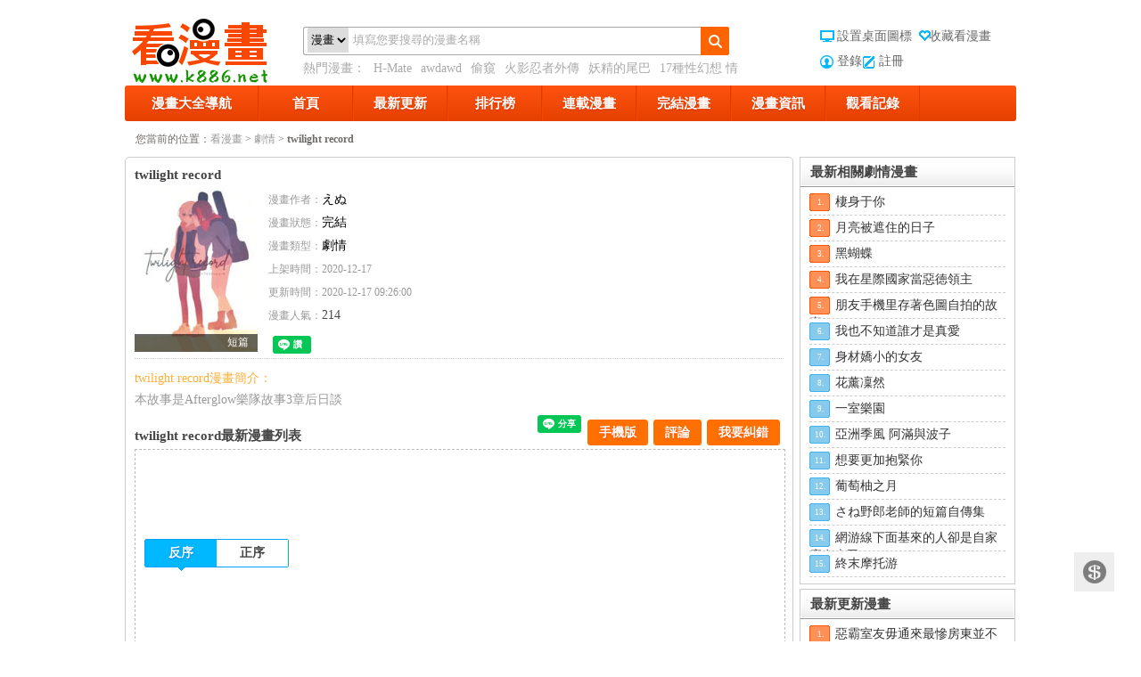

--- FILE ---
content_type: text/html; charset=utf-8
request_url: https://www.k886.net/index-comic-name-twilightrecord-id-48084
body_size: 9694
content:
<!DOCTYPE html PUBLIC "-//W3C//DTD XHTML 1.0 Transitional//EN" "http://www.w3.org/TR/xhtml1/DTD/xhtml1-transitional.dtd"><html xmlns="http://www.w3.org/1999/xhtml" lang="zh-cmn-Hant"><head><meta charset="utf-8"><meta http-equiv="x-ua-compatible" content="ie=edge"><title>twilight record - 最新免費漫畫線上看 - 看漫畫</title><meta name="keywords" content="twilight record漫畫,twilight record線上看,twilight record漫畫劇情,twilight record漫畫連載,看漫畫"><meta name="description" content="本故事是Afterglow樂隊故事3章后日談.看漫畫“twilight record”漫畫列表頁提供了twilight record漫畫最新章節，twilight record漫畫所有目錄，twilight record漫畫劇情。"><meta name="robots" content="index,follow"><link href="/static/style.css?r=1418666051" rel="stylesheet" type="text/css" /><link href="/static/css/font-awesome.min.css" rel="stylesheet" type="text/css" /><LINK href="/favicon.ico" type="image/x-icon" rel=icon><script type="text/javascript" src="/static/js/jquery-1.7.1.min.js"></script><script type="text/javascript" src="/static/js/effect.js?r=1418666048"></script><meta property="fb:app_id" content="477589119023232"><style>  #g207{position:fixed!important;position:absolute;top:0;top:expression((t=document.documentElement.scrollTop?document.documentElement.scrollTop:document.body.scrollTop)+"px");left:0;width:100%;height:100%;background-color:#fff;opacity:0.9;filter:alpha(opacity=90);display:block}#g207 p{opacity:1;filter:none;font:bold 16px Verdana,Arial,sans-serif;text-align:center;margin:20% 0}#g207 p a,#g207 p i{font-size:12px}#g207 ~ *{display:none}
</style><!-- Global site tag (gtag.js) - Google Analytics --><script async src="https://www.googletagmanager.com/gtag/js?id=UA-37874049-3"></script><script>
  window.dataLayer = window.dataLayer || [];
  function gtag(){dataLayer.push(arguments);}
  gtag('js', new Date());

  gtag('config', 'UA-37874049-3');
</script><script>(function(d, s, id) {
  var js, fjs = d.getElementsByTagName(s)[0];
  if (d.getElementById(id)) return;
  js = d.createElement(s); js.id = id;
  js.src = "//connect.facebook.net/zh_TW/sdk.js#xfbml=1&version=v2.9&appId=477589119023232";
  fjs.parentNode.insertBefore(js, fjs);
}(document, 'script', 'facebook-jssdk'));</script></head><div class="main"><div class="header"><a href="https://www.k886.net/" class="logo" title="看漫畫"><span class="out_logo">看漫畫 漫畫</span></a><div class="search"><dl><dd class="text"><form method="get" id="searchform" name="searchform" action="https://www.k886.net/search-index"><select name="searchType"><option value="1">漫畫</option><option value="2">作者</option></select><input type="text" class="faaa" id="keyword" name="q" value="填寫您要搜尋的漫畫名稱"></form></dd><dd class="btn"><a id="search" href="javascript:void(0)"></a></dd></dl><div class="exp">
                熱門漫畫：
                <a target="_blank" href="https://www.k886.net/index-comic-name-HMate-id-33422" title="H-Mate">H-Mate</a><a target="_blank" href="https://www.k886.net/index-comic-name-awdawd-id-24676" title="awdawd">awdawd</a><a target="_blank" href="https://www.k886.net/index-comic-name-偷窺-id-35166" title="偷窺">偷窺</a><a target="_blank" href="https://www.k886.net/index-comic-name-火影忍者外傳-id-27285" title="火影忍者外傳">火影忍者外傳</a><a target="_blank" href="https://www.k886.net/index-comic-name-妖精的尾巴-id-24784" title="妖精的尾巴">妖精的尾巴</a><a target="_blank" href="https://www.k886.net/index-comic-name-17種性幻想情侶游戲-id-33109" title="17種性幻想 情侶游戲">17種性幻想 情侶游戲</a></div></div><div class="links links"><div class="logo_k"><a onclick="setHomepage(this,window.location);" title="設置桌面圖標" href="javascript:void(0);" class="index"><em></em>設置桌面圖標</a><a onclick="javascript:addFavorite(window.location, document.title);" title="收藏看漫畫"  href="javascript:void(0);" class="fav"><em></em>收藏看漫畫</a><br /><a href="https://www.k886.net/user-login" class="member">登錄</a><a href="https://www.k886.net/user-reg" class="zuc">註冊</a></div></div></div><div class="clear"></div><div class="cats"><ul><li class="showall catli"><a href="https://www.k886.net/index-html">漫畫大全導航</a><div class="panels shadow-gray"><div class="across"><div class="box-bd"><dl class="sort-area"><dt>按狀態</dt><dd><a href="https://www.k886.net/index-html" target="_self" class="selected">全部</a>|
                                 <a href="https://www.k886.net/index-html-status-1" target="_self" >連載</a>|
                                 <a href="https://www.k886.net/index-html-status-2" target="_self" >完結</a></dd></dl><dl class="sort-area"><dt>按分類</dt><dd><a target="_self" class="selected" href="https://www.k886.net/index-html" value="0">全部</a>|<a  target="_self" href="https://www.k886.net/index-html-typeid-1">萌系</a>|<a  target="_self" href="https://www.k886.net/index-html-typeid-2">搞笑</a>|<a  target="_self" href="https://www.k886.net/index-html-typeid-3">格鬥</a>|<a  target="_self" href="https://www.k886.net/index-html-typeid-4">科幻</a>|<a  target="_self" href="https://www.k886.net/index-html-typeid-5">劇情</a>|<a  target="_self" href="https://www.k886.net/index-html-typeid-6">偵探</a>|<a  target="_self" href="https://www.k886.net/index-html-typeid-7">競技</a>|<a  target="_self" href="https://www.k886.net/index-html-typeid-8">魔法</a>|<a  target="_self" href="https://www.k886.net/index-html-typeid-9">神鬼</a>|<a  target="_self" href="https://www.k886.net/index-html-typeid-10">校園</a>|<a  target="_self" href="https://www.k886.net/index-html-typeid-11">驚栗</a>|<a  target="_self" href="https://www.k886.net/index-html-typeid-12">廚藝</a>|<a  target="_self" href="https://www.k886.net/index-html-typeid-13">偽娘</a>|<a  target="_self" href="https://www.k886.net/index-html-typeid-14">圖片</a>|<a  target="_self" href="https://www.k886.net/index-html-typeid-15">冒險</a>|<a  target="_self" href="https://www.k886.net/index-html-typeid-16">小說</a>|<a  target="_self" href="https://www.k886.net/index-html-typeid-17">港漫</a>|<a  target="_self" href="https://www.k886.net/index-html-typeid-18">耽美</a>|<a  target="_self" href="https://www.k886.net/index-html-typeid-19">經典</a>|<a  target="_self" href="https://www.k886.net/index-html-typeid-20">歐美</a>|<a  target="_self" href="https://www.k886.net/index-html-typeid-21">日本</a>|<a  target="_self" href="https://www.k886.net/index-html-typeid-22">親情</a>|<a  target="_self" href="https://www.k886.net/index-html-typeid-25">修真</a>|<a  target="_self" href="https://www.k886.net/index-html-typeid-27">韓漫</a>|<a  target="_self" href="https://www.k886.net/index-html-typeid-28">真人</a>|<a  target="_self" href="https://www.k886.net/index-html-typeid-30">English</a>|<a  target="_self" href="https://www.k886.net/index-html-typeid-31">3D</a></dd></dl></div></div></div></li><li class="catli"><a href="https://www.k886.net/">首頁</a></li><li class="catli "><a href="https://www.k886.net/index-update">最新更新</a></li><li class="catli"><a href="https://www.k886.net/index-rank">排行榜</a></li><li class="catli"><a href="https://www.k886.net/index-html-status-1">連載漫畫</a></li><li  class="catli"><a href="https://www.k886.net/index-html-status-2">完結漫畫</a></li><li  class="catli"><a href="https://www.k886.net/news-index">漫畫資訊</a></li><!-- <li  class="catli"><a href="https://www.k886.net/index-earn">捐助我們</a></li> --><!-- <li  class="catli"><a href="https://www.k886.net/zc-index">眾籌抽獎</a></li>--><li class="catli log"><a href="javascript:void(0);">觀看記錄</a><div class="panel shadow-gray" id="hListBox"><div id="hList" class="hlist"><ul></ul></div><div class="hlist-remove"><a href="javascript:void(0);" id="hListClear">清理全部記錄</a></div></div></li></ul></div><div class="clear"></div><meta property="og:title" content="twilight record - 最新免費漫畫線上看 - 看漫畫"/><meta property="og:description" content="本故事是Afterglow樂隊故事3章后日談.看漫畫“twilight record”漫畫列表頁提供了twilight record漫畫最新章節，twilight record漫畫所有目錄，twilight record漫畫劇情。"/><meta property="og:type" content="article"><meta property="og:url" content="https://www.k886.net/index-comic-name-twilightrecord-id-48084"/><meta property="og:image" content="https://img.k886.net/upload/4w/80b/48084/icon.jpg"/><div class="position"><span>您當前的位置：</span><a href="https://www.k886.net/">看漫畫</a> &gt; <a href="https://www.k886.net/index-html-typeid-5">劇情</a> &gt;
    <strong>twilight record</strong></div><!-- 中間區域 --><div class="fl show-center"><input type="hidden" id="id" value="48084" /><div class="twobleft center_nr"><div class="box-bd comic-earn" ><div itemscope itemtype="http://schema.org/Book" ><div class="box-hd" style="padding-left:0;"><h1  itemprop="name" style="float:left;margin-right:10px;">twilight record</h1><div style="clear:both;"></div></div><div class="earn" ><!-- <div class="sitemaji_banner" model="300x250"></div> --></div><!-- <a class="earn showCopy" data-url="https://www.k886.net/index-comic-id-48084-puid-0" data-uid="0" href="javascript:void(0)"></a> --><dl class="mh-detail"><dt><a target="_blank" href="javascript:void(0)" title="twilight record"><img itemprop="image" src="https://img.k886.net/upload/4w/80b/48084/icon.jpg"  alt="twilight record"  width="138" height="184"><div class="cover"></div><em>短篇</em></a></dt><dd><p><span>漫畫作者：</span><a itemprop="author" href="https://www.k886.net/index-html-author-44GI44Gs" target="_blank" style="text-decoration: none;margin-right:10px;">えぬ</a></p><p><span>漫畫狀態：</span><a target="_blank" href="https://www.k886.net/index-html-status-2" style="text-decoration: none;">完結</a></p><p><span>漫畫類型：</span><a target="_blank" href="https://www.k886.net/index-html-typeid-5" id="classdh" style="text-decoration: none;">劇情</a></p><p><span>上架時間：</span><span itemprop="datePublished" content="2020-12-17">2020-12-17</span></p><p><span>更新時間：</span><span itemprop="dateModified" content="2020-12-17 09:26:00">2020-12-17 09:26:00</span></p><p><span>漫畫人氣：</span>214</p><p></p><!--Like Button start--><div id="fb-root" style="margin-top:10px;"></div><script>(function(d, s, id) {
                        var js, fjs = d.getElementsByTagName(s)[0];
                        if (d.getElementById(id)) {return;}
                        js = d.createElement(s); js.id = id;
                        js.src = "//connect.facebook.net/zh_TW/sdk.js#xfbml=1&appId=932155743476347&version=v2.0";
                        fjs.parentNode.insertBefore(js, fjs);
                    }(document, 'script', 'facebook-jssdk'));</script><script type="text/javascript">
                        // FB.Event.subscribe 是Facebook的事件監聽function（也叫做listener）
                        // edge.create 代表使用者按下讚的行為時的事件
                        // edge.remove 代表使用者取消這個讚的行為事件
                        window.onload = function () { // 網頁載入完成後，才繫結這兩個事件
                            FB.Event.subscribe("edge.create", function(o){
                                var id = $("#id").val();
                                $.ajax({
                                    url:"/comic-addFb",
                                    type:"POST",
                                    data:"id="+id,
                                });
                            });
                            FB.Event.subscribe("edge.remove", function(o){
                                var id = $("#id").val();
                                $.ajax({
                                    url:"/comic-cancelFb",
                                    type:"POST",
                                    data:"id="+id,
                                });
                            });
                        };
                    </script><div class="fb-like" style="float:left;" data-href="https://www.k886.net/index-comic-name-twilightrecord-id-48084" data-send="false" data-layout="button_count"
                          data-width="100" data-comic-faces="false" data-font="verdana"></div><div class="g_one" style="float:left;margin-left: 5px;"><!-- Place this tag where you want the +1 button to render. --><div class="g-plusone" data-size="medium"></div><!-- Place this tag after the last +1 button tag. --><script type="text/javascript">
                            window.___gcfg = { lang: 'zh-TW' };

                            (function () {
                                var po = document.createElement('script'); po.type = 'text/javascript'; po.async = true;
                                po.src = 'https://apis.google.com/js/platform.js';
                                var s = document.getElementsByTagName('script')[0]; s.parentNode.insertBefore(po, s);
                            })();
                        </script></div><div class="g_one" style="float:left;margin-left: 5px;"><div class="line-it-button" data-lang="zh_Hant" data-type="like" data-url="https://www.k886.net/index-comic-name-twilightrecord-id-48084" style="display: none;"></div></div><!--Like Button end--><p></p></dd></dl></div><!-- socialshare --><script type="text/javascript">
                var disqus_url = 'https://www.k886.net/index-comic-id-48084';
                var share_url = 'https://www.k886.net/index-comic-id-48084-puid-0';

                var disqus_container_id = 'disqus_thread';
                var Article_ID = '';
                var Category_ID = '';
                var disqus_domain = 'disqus.com';
                var disqus_shortname = '看漫畫';
                var disqus_title = 'twilight record - 最新免費漫畫線上看 - 看漫畫';
                var quote_to_url = 'https://www.k886.net/';
            </script><script type="text/javascript" src="/static/js/content-article.min.js"></script><div style="clear:both"></div><!-- socialshare end --><div class="mh-introduce"><p class="orange">twilight record漫畫簡介：</p><p>本故事是Afterglow樂隊故事3章后日談</p></div><div class="box mh-directory"><div class="box-hd"><h3>twilight record最新漫畫列表</h3><div class="box-act box-act2"><!--<a target="_blank" href="#">舉報<b class="btn-del2"></b></a>--><a href="javascript:showBg();" class="er" rel="nofollow">我要糾錯</a><a class="" href="#fb-comment">評論<b class="btn-del2"></b></a><a href="javascript:showEwm();"  class="mobileVer">手機版</a><div class="fb-save" data-uri="https://www.k886.net/index-comic-name-twilightrecord-id-48084" data-size="small" style="margin:-3px 0 0px 2px"></div><div class="line-it-button" data-lang="zh_Hant" data-type="share-a" data-url="https://www.k886.net/index-comic-name-twilightrecord-id-48084" style="display: none;"></div></div><div id="main"><div id="fullbg"></div><div id="dialog"><p class="close"><a href="#" onclick="closeBg();">关闭</a></p><div class="tck"><form id="fbform"><input type="hidden" name="id" value="48084" /><ul><li><span>錯誤類型：</span><select name="type" id="type"><option value="">[請選擇錯誤類型]</option><option value="錯別字與語法錯誤">錯別字與語法錯誤</option><option value="本話內容錯誤">本話內容錯誤</option><option value="章節錯亂顛倒">章節錯亂顛倒</option><option value="圖片無法顯示">圖片無法顯示</option><option value="圖片載入太慢">圖片載入太慢</option><option value="圖片質量太差">圖片質量太差</option><option value="更新慢，已出最新一話了">更新慢，已出最新一話了</option><option value="很黃很低俗">很黃很低俗</option><option value="其他">其他</option></select></li><li><span>頁面地址：</span><p>https://www.k886.net/index-comic-name-twilightrecord-id-48084</p></li><li><span>問題描述：</span><textarea name="note" id="note" cols="" rows=""></textarea></li><li><span>　</span><input id="quding" name="quding" type="button" value="確定"  class="tc_button"/><a href="#" onclick="closeBg();">取消</a></li></ul></form></div></div><div id="ewmDialog"><p class="close"><a href="#" onclick="closeBg();">关闭</a></p><div class="tck" style="margin-top:0;"><p style="background: none;">掃描二維碼，手機看漫畫</p><img src="https://chart.apis.google.com/chart?chs=150x150&cht=qr&chld=L|0&chl=https://m.k886.net/comic/id/48084"><br/><span style="position:relative;top:5px;cursor:pointer;" onclick="closeBg();">關閉窗口</span></div></div></div><!---弹出框口js-----><script type="text/javascript">//显示灰色 jQuery 遮罩层 
function showBg() { 
var bh = $("body").height(); 
var bw = $("body").width(); 
$("#fullbg").css({ 
height:bh, 
width:bw, 
display:"block" 
}); 
$("#dialog").show(); 
}
function showEwm() {
    var bh = $("body").height();
    var bw = $("body").width();
    $("#fullbg").css({
        height:bh,
        width:bw,
        display:"block"
    });
    $("#ewmDialog").show();
}
//关闭灰色 jQuery 遮罩 
function closeBg() { 
$("#fullbg,#dialog,#ewmDialog").hide();
} 
</script><style>
    #ewmDialog{ background-color:#fff; border:5px solid rgba(0,0,0, 0.4);
        left:50%; margin:-200px 0 0 -100px; padding:1px; position:fixed !important; /* 浮动对话框 */
        position:absolute; top:50%; width:200px; z-index:5; border-radius:5px; display:none; padding-bottom:10px;}
    #ewmDialog p, #dialog01 p { margin:0 0 12px; height:24px; line-height:24px; background:#CCCCCC; }
    #ewmDialog p.close, #dialog01 p.close { text-align:right; padding-right:10px; }
    #ewmDialog p.close a, #dialog01 p.close a { color:#000; text-decoration:none; }
    #ewmDialog .tck ul li p{ background:#FFF !important; float:left; line-height:40px;height: 40px;width: 390px;text-align: left;text-overflow:ellipsis; overflow:hidden; white-space:nowrap;}

</style></div><div class="box-bd nopadding"><div class="tabs"><!---詳情頁頁面728廣告01處-----><div class="awesome728 floatLeft"><div ><script src="/abc/728-1.js"></script></div></div><!-- <div class="awesome728 floatLeft"><div ><script src="/abc/728-1.js"></script></div></div> --><!---詳情頁頁面728廣告01處end-----><table cellspacing="0" cellpadding="0" class="galunm fl"><tbody><tr><td valign="top"><ul class="series-reverse"><li  value="2" class="trigger current">反序<i></i></li><li  value="1" class="trigger ">正序<i></i></li></ul></td></tr></tbody></table><p class="tabs-act"></p><div class="clear"></div><!---詳情頁頁面728廣告02處-----><div class="awesome728 floatLeft"><div ><script src="/abc/728-1.js?11"></script></div></div><!---詳情頁頁面728廣告02處end-----><!--.tabs-hd-wrap--><div class="clear"></div><div class="tabs-bd"><div id="oneCon1" style="display: none;"  class="vol tabs-panel"><ul class="b1"><li><a title="twilight record短篇" target="_blank" href="https://www.k886.net/index-look-name-twilightrecord-cid-48084-id-502857">短篇</a>&nbsp;
                                       <!-- <a class="Showa showCopy" data-url="https://www.k886.net/index-look-cid-48084-id-502857-puid-0" data-uid="0" href="javascript:void(0)">赚</a>--></li></ul></div><div id="oneCon2" class="vol tabs-panel"><ul class="b1"><li><a title="twilight record短篇"  target="_blank" href="https://www.k886.net/index-look-name-twilightrecord-cid-48084-id-502857">短篇</a>&nbsp;
                                        <!--<a class="Showa showCopy"  data-url="https://www.k886.net/index-look-cid-48084-id-502857-puid-0" data-uid="0" href="javascript:void(0)">赚</a>--></li></ul></div></div><div style="clear:both;"></div></div></div><!-- 相关漫画 --><div class="box-hd"><h2>twilight record相關漫畫</h2></div><div class="lunmain"><div id="similarList" class="mainzp"><ul class="liemh liemhaddnew lazyload-part"><li><a title="Sakura twilight" target="_blank" href="https://www.k886.net/index-comic-name-Sakuratwilight-id-34467"><img alt="Sakura twilight"   src="https://img.k886.net/upload/3w/44b/34467/icon.jpg"><p>Sakura twilight</p><div class="cover"></div><em>完結</em></a></li><li><a title="我也不知道誰才是真愛" target="_blank" href="https://www.k886.net/index-comic-name-我也不知道誰才是真愛-id-52965"><img alt="我也不知道誰才是真愛"   src="https://img.k886.net/upload/5w/29b/52965/icon.jpg"><p>我也不知道誰才是真愛</p><div class="cover"></div><em>誰才是真愛 001集</em></a></li><li><a title="身材嬌小的女友" target="_blank" href="https://www.k886.net/index-comic-name-身材嬌小的女友-id-52963"><img alt="身材嬌小的女友"   src="https://img.k886.net/upload/5w/29b/52963/icon.jpg"><p>身材嬌小的女友</p><div class="cover"></div><em>001集</em></a></li><li><a title="花薰凜然" target="_blank" href="https://www.k886.net/index-comic-name-花薰凜然-id-52962"><img alt="花薰凜然"   src="https://img.k886.net/upload/5w/29b/52962/icon.jpg"><p>花薰凜然</p><div class="cover"></div><em>001集</em></a></li><li><a title="一室樂園" target="_blank" href="https://www.k886.net/index-comic-name-一室樂園-id-52956"><img alt="一室樂園"   src="https://img.k886.net/upload/5w/29b/52956/icon.jpg"><p>一室樂園</p><div class="cover"></div><em>完結</em></a></li><li><a title="亞洲季風 阿滿與波子" target="_blank" href="https://www.k886.net/index-comic-name-亞洲季風阿滿與波子-id-52955"><img alt="亞洲季風 阿滿與波子"   src="https://img.k886.net/upload/5w/29b/52955/icon.jpg"><p>亞洲季風 阿滿與波子</p><div class="cover"></div><em>完結</em></a></li><li><a title="想要更加抱緊你" target="_blank" href="https://www.k886.net/index-comic-name-想要更加抱緊你-id-52954"><img alt="想要更加抱緊你"   src="https://img.k886.net/upload/5w/29b/52954/icon.jpg"><p>想要更加抱緊你</p><div class="cover"></div><em>完結</em></a></li><li><a title="葡萄柚之月" target="_blank" href="https://www.k886.net/index-comic-name-葡萄柚之月-id-52953"><img alt="葡萄柚之月"   src="https://img.k886.net/upload/5w/29b/52953/icon.jpg"><p>葡萄柚之月</p><div class="cover"></div><em>前篇</em></a></li><li><a title="さね野郎老師的短篇自傳集" target="_blank" href="https://www.k886.net/index-comic-name-野郎老師的短篇自傳集-id-52952"><img alt="さね野郎老師的短篇自傳集"   src="https://img.k886.net/upload/5w/29b/52952/icon.jpg"><p>さね野郎老師的短篇自傳集</p><div class="cover"></div><em>さね野郎老師 001集</em></a></li><li><a title="網游線下面基來的人卻是自家魔鬼上司" target="_blank" href="https://www.k886.net/index-comic-name-網游線下面基來的人卻是自家魔鬼上司-id-52950"><img alt="網游線下面基來的人卻是自家魔鬼上司"   src="https://img.k886.net/upload/5w/29b/52950/icon.jpg"><p>網游線下面基來的人卻是自家魔鬼上司</p><div class="cover"></div><em>自家魔鬼上司 008集</em></a></li></ul></div></div><!-- 相关漫画 end --><!-- 评论 --><div class="box-hd"><h2>twilight record評論</h2></div><div class="box-bd nopadding"><div class="conpl"><a name="fb-comment"></a><div id="fb-comment"></div><script>(function(d, s, id) {
                            var js, fjs = d.getElementsByTagName(s)[0];
                            if (d.getElementById(id)) return;
                            js = d.createElement(s); js.id = id;
                            js.src = "//connect.facebook.net/zh_TW/sdk.js#xfbml=1&appId=932155743476347&version=v2.0";
                            fjs.parentNode.insertBefore(js, fjs);
                        }(document, 'script', 'facebook-jssdk'));</script><div data-width="600" data-num-posts="5" data-href="https://k886.net/index-comic-id-48084"  class="fb-comments"></div></div></div><!-- 评论 end --></div></div></div></div><!-- 中間區域 end --><!-- 右侧区域 --><div class="show-fr floatLeft"><div class="lr1px lr1pxsr"><h2 class="bar"><strong>最新相關劇情漫畫</strong></h2><ul class="topHits"><li><span class="t1">1.</span><a title="棲身于你" target="_blank" href="https://www.k886.net/index-comic-name-棲身于你-id-52978">棲身于你</a></li><li><span class="t2">2.</span><a title="月亮被遮住的日子" target="_blank" href="https://www.k886.net/index-comic-name-月亮被遮住的日子-id-52976">月亮被遮住的日子</a></li><li><span class="t3">3.</span><a title="黑蝴蝶" target="_blank" href="https://www.k886.net/index-comic-name-黑蝴蝶-id-52973">黑蝴蝶</a></li><li><span class="t4">4.</span><a title="我在星際國家當惡徳領主" target="_blank" href="https://www.k886.net/index-comic-name-我在星際國家當惡徳領主-id-52971">我在星際國家當惡徳領主</a></li><li><span class="t5">5.</span><a title="朋友手機里存著色圖自拍的故事" target="_blank" href="https://www.k886.net/index-comic-name-朋友手機里存著色圖自拍的故事-id-52970">朋友手機里存著色圖自拍的故事</a></li><li><span class="t6">6.</span><a title="我也不知道誰才是真愛" target="_blank" href="https://www.k886.net/index-comic-name-我也不知道誰才是真愛-id-52965">我也不知道誰才是真愛</a></li><li><span class="t7">7.</span><a title="身材嬌小的女友" target="_blank" href="https://www.k886.net/index-comic-name-身材嬌小的女友-id-52963">身材嬌小的女友</a></li><li><span class="t8">8.</span><a title="花薰凜然" target="_blank" href="https://www.k886.net/index-comic-name-花薰凜然-id-52962">花薰凜然</a></li><li><span class="t9">9.</span><a title="一室樂園" target="_blank" href="https://www.k886.net/index-comic-name-一室樂園-id-52956">一室樂園</a></li><li><span class="t10">10.</span><a title="亞洲季風 阿滿與波子" target="_blank" href="https://www.k886.net/index-comic-name-亞洲季風阿滿與波子-id-52955">亞洲季風 阿滿與波子</a></li><li><span class="t11">11.</span><a title="想要更加抱緊你" target="_blank" href="https://www.k886.net/index-comic-name-想要更加抱緊你-id-52954">想要更加抱緊你</a></li><li><span class="t12">12.</span><a title="葡萄柚之月" target="_blank" href="https://www.k886.net/index-comic-name-葡萄柚之月-id-52953">葡萄柚之月</a></li><li><span class="t13">13.</span><a title="さね野郎老師的短篇自傳集" target="_blank" href="https://www.k886.net/index-comic-name-野郎老師的短篇自傳集-id-52952">さね野郎老師的短篇自傳集</a></li><li><span class="t14">14.</span><a title="網游線下面基來的人卻是自家魔鬼上司" target="_blank" href="https://www.k886.net/index-comic-name-網游線下面基來的人卻是自家魔鬼上司-id-52950">網游線下面基來的人卻是自家魔鬼上司</a></li><li><span class="t15">15.</span><a title="終末摩托游" target="_blank" href="https://www.k886.net/index-comic-name-終末摩托游-id-52948">終末摩托游</a></li></ul></div><!-- 最新漫画排行 --><div class="lr1px lr1pxs"><h2 class="bar"><strong>最新更新漫畫</strong></h2><ul class="topHits"><li><span class="t1">1.</span><a href="https://www.k886.net/index-comic-name-惡霸室友毋通來最慘房東並不慘-id-49195" target="_blank" title="惡霸室友毋通來(最慘房東並不慘)">惡霸室友毋通來最慘房東並不慘</a></li><li><span class="t2">2.</span><a href="https://www.k886.net/index-comic-name-女教授的秘密心機女教授-id-47004" target="_blank" title="女教授的秘密(心機女教授)">女教授的秘密心機女教授</a></li><li><span class="t3">3.</span><a href="https://www.k886.net/index-comic-name-魯蛇模特兒神級模特-id-53046" target="_blank" title="魯蛇模特兒(神級模特)">魯蛇模特兒神級模特</a></li><li><span class="t4">4.</span><a href="https://www.k886.net/index-comic-name-我的雙胞胎老公我老公是雙胞胎-id-53113" target="_blank" title="我的雙胞胎老公(我老公是雙胞胎)">我的雙胞胎老公我老公是雙胞胎</a></li><li><span class="t5">5.</span><a href="https://www.k886.net/index-comic-name-同事換換愛-id-50986" target="_blank" title="同事換換愛">同事換換愛</a></li><li><span class="t6">6.</span><a href="https://www.k886.net/index-comic-name-嬸嬸與嬸嬸的秘密-id-50437" target="_blank" title="嬸嬸(與嬸嬸的秘密)">嬸嬸與嬸嬸的秘密</a></li><li><span class="t7">7.</span><a href="https://www.k886.net/index-comic-name-分組換換愛這可如何是好-id-53108" target="_blank" title="分組換換愛(這可如何是好？)">分組換換愛這可如何是好？</a></li><li><span class="t8">8.</span><a href="https://www.k886.net/index-comic-name-魯蛇出頭天沒種又怎樣-id-53045" target="_blank" title="魯蛇出頭天(沒種又怎樣)">魯蛇出頭天沒種又怎樣</a></li><li><span class="t9">9.</span><a href="https://www.k886.net/index-comic-name-離婚過的她離過婚的她-id-53112" target="_blank" title="離婚過的她(離過婚的她)">離婚過的她離過婚的她</a></li><li><span class="t10">10.</span><a href="https://www.k886.net/index-comic-name-特殊基因少女-id-53058" target="_blank" title="特殊基因少女">特殊基因少女</a></li><li><span class="t11">11.</span><a href="https://www.k886.net/index-comic-name-套房裡的那些事屋簷下的戀人-id-53044" target="_blank" title="套房裡的那些事(屋簷下的戀人)">套房裡的那些事屋簷下的戀人</a></li><li><span class="t12">12.</span><a href="https://www.k886.net/index-comic-name-醫美奇雞-id-48048" target="_blank" title="醫美奇雞">醫美奇雞</a></li><li><span class="t13">13.</span><a href="https://www.k886.net/index-comic-name-抖M女僕-id-53022" target="_blank" title="抖M女僕">抖M女僕</a></li><li><span class="t14">14.</span><a href="https://www.k886.net/index-comic-name-社團學姊-id-49840" target="_blank" title="社團學姊">社團學姊</a></li><li><span class="t15">15.</span><a href="https://www.k886.net/index-comic-name-爸爸請進-id-53006" target="_blank" title="爸爸，請進">爸爸，請進</a></li></ul></div><!-- 最新漫画排行 end --><!-- 最熱動漫排行 --><div class="lr1px lr1pxs"><h2 class="bar"><strong>最熱漫畫排行</strong></h2><ul class="topHits"><li><span class="t1">1.</span><a href="https://www.k886.net/index-comic-name-偷窺-id-35166" target="_blank" title="偷窺">偷窺</a></li><li><span class="t2">2.</span><a href="https://www.k886.net/index-comic-name-火影忍者外傳-id-27285" target="_blank" title="火影忍者外傳">火影忍者外傳</a></li><li><span class="t3">3.</span><a href="https://www.k886.net/index-comic-name-妖精的尾巴-id-24784" target="_blank" title="妖精的尾巴">妖精的尾巴</a></li><li><span class="t4">4.</span><a href="https://www.k886.net/index-comic-name-17種性幻想情侶游戲-id-33109" target="_blank" title="17種性幻想 情侶游戲">17種性幻想 情侶游戲</a></li><li><span class="t5">5.</span><a href="https://www.k886.net/index-comic-name-黑色四葉草-id-26039" target="_blank" title="黑色四葉草">黑色四葉草</a></li><li><span class="t6">6.</span><a href="https://www.k886.net/index-comic-name-秘密教學-id-44482" target="_blank" title="秘密教學">秘密教學</a></li><li><span class="t7">7.</span><a href="https://www.k886.net/index-comic-name-被繼父和哥哥強硬地突入最深處-id-36102" target="_blank" title="被繼父和哥哥強硬地突入最深處">被繼父和哥哥強硬地突入最深處</a></li><li><span class="t8">8.</span><a href="https://www.k886.net/index-comic-name-傀儡-id-36455" target="_blank" title="傀儡">傀儡</a></li><li><span class="t9">9.</span><a href="https://www.k886.net/index-comic-name-欲求王-id-36391" target="_blank" title="欲求王">欲求王</a></li><li><span class="t10">10.</span><a href="https://www.k886.net/index-comic-name-解禁初始的快感-id-36291" target="_blank" title="解禁:初始的快感">解禁:初始的快感</a></li><li><span class="t11">11.</span><a href="https://www.k886.net/index-comic-name-戀愛輔助器-id-33956" target="_blank" title="戀愛輔助器">戀愛輔助器</a></li><li><span class="t12">12.</span><a href="https://www.k886.net/index-comic-name-漂亮乾姊姊-id-44477" target="_blank" title="漂亮乾姊姊">漂亮乾姊姊</a></li><li><span class="t13">13.</span><a href="https://www.k886.net/index-comic-name-淫新小套房-id-36330" target="_blank" title="淫新小套房">淫新小套房</a></li><li><span class="t14">14.</span><a href="https://www.k886.net/index-comic-name-繼母的朋友們-id-44871" target="_blank" title="繼母的朋友們">繼母的朋友們</a></li><li><span class="t15">15.</span><a href="https://www.k886.net/index-comic-name-調教家政婦-id-35290" target="_blank" title="調教家政婦">調教家政婦</a></li></ul></div><!-- 最熱動漫排行 end --><!-- 右侧区域 end --></div></div><div class="showPromotion"><div><div class="pleft"><p>如果您覺得這部漫畫不錯就分享給好友！</p>
            我的推廣網址：<input type="text" value="" id="promotionUrl" /></div><div class="pright"><a class="copy_btn" href="javascript:void(0)">複製</a><a class="close_a" href="javascript:void(0)">關閉</a></div><div style="clear:both"></div><p>快捷分享推廣漫畫至社群，每來一個朋友，美金收益就增加一份，根本停不下來！</p><div class="socialshare clear-fix"><div class="title_name">
                分享：</div><ul class="clear-fix"><li class="fb even first"><a title="分享至Facebook"></a></li><li class="gp odd"><a title="分享至Google plus"></a></li><li class="twitter even"><a title="分享至Twitter"></a></li><li class="linkedin odd"><a title="分享至linkedin"></a></li><li class="pinterest even"><a title="分享至pinterest"></a></li><li class="weibo odd"><a title="分享至新浪微博"></a></li><li class="qq even"><a title="分享至騰訊微博"></a></li><li class="line odd last"><a title="分享至Line"></a></li></ul></div></div></div><div class="bodyMask"></div><script type="text/javascript" src="/static/js/jquery.zclip.min.js"></script><!---弹出框---><script src="https://d.line-scdn.net/r/web/social-plugin/js/thirdparty/loader.min.js" async="async" defer="defer"></script><div class="clear"></div><div class="footer"><!-- 回到顶部 --><div class="kuai"><a href="javascript:;" data-url="https://www.k886.net/index-comic-id-48084-puid-0" data-uid="0" class="k_earn showCopy" title="賺"></a><a id="returnTop" href="javascript:;">回到顶部</a></div><!-- 回到顶部 --><script>$('.showCopy').bind('click',function(){
            var uid = $(this).attr('data-uid');
            var url = $(this).attr('data-url');
            $('#promotionUrl').val(url);
            if(uid <= 0){
                location.href='/index-earn';
                return false;
            }

            $('.bodyMask').show();
            $('.showPromotion').css({visibility:'visible'});
        });
        $('.bodyMask').bind('click',function(){
            $('.bodyMask').hide();
            $('.showPromotion').css({visibility:'hidden'});
        });
        $('.close_a').bind('click',function(){
            $('.bodyMask').hide();
            $('.showPromotion').css({visibility:'hidden'});
        });
        $('.copy_btn').zclip({
            path:'/static/js/ZeroClipboard.swf',
            copy:function(){
                return $('#promotionUrl').val()+ '\n'+"看漫畫賺美金--twilight record漫畫，twilight record線上看，twilight record最新章節。";
            }
        });        var IMYUAN;
        IMYUAN || (IMYUAN = {});
        (function(a) {
            a.fn.extend({
                returntop: function() {
                    if (this[0]) {
                        var b = this.click(function() {
                                    a("html, body").animate({
                                                scrollTop: 0
                                            },
                                            120)
                                }),
                                c = null;
                        a(window).bind("scroll",
                                function() {
                                    var d = a(document).scrollTop(),
                                            e = a(window).height();
                                    0 < d ? b.css("bottom", "105px") : b.css("bottom", "-100px");
                                                                        a.isIE6() && (b.hide(), clearTimeout(c), c = setTimeout(function() {
                                                b.show();
                                                clearTimeout(c)
                                            },
                                            1E3), b.css("top", d + e - 125))
                                })
                    }
                }
            })
        })
                (jQuery); (function(a) {

            //a("body")('<a class="close" href="javascript:;"></a>');
        })
        (function() {

            $("#returnTop").returntop()
        });
    </script><div class="ft2">twilight record漫畫來自網友分享和上傳，以便漫畫愛好者研究twilight record漫畫畫法技巧和構圖方式。若喜歡漫畫，請支持購買正版！若侵犯到您的權益，請立即聯繫我們刪除<br /><a href="https://www.k886.net/index-duli-id-3" style="margin-right: 10px;"  rel="nofollow">關於我們</a><a href="https://www.k886.net/index-duli-id-4" style="margin-right: 10px;"  rel="nofollow">聯繫我們</a><a href="https://www.k886.net/sitemap_new.xml" style="margin-right: 10px;">站點地圖</a><a href="https://m.k886.net/" style="margin-right: 10px;">手機版</a><a href="#top">返回頂部</a><br/>Copyright  www.k886.net 看漫畫  All rights reserved</div><script defer src="//ad.sitemaji.com/ysm_k886.js"></script></body></html><script defer src="https://static.cloudflareinsights.com/beacon.min.js/vcd15cbe7772f49c399c6a5babf22c1241717689176015" integrity="sha512-ZpsOmlRQV6y907TI0dKBHq9Md29nnaEIPlkf84rnaERnq6zvWvPUqr2ft8M1aS28oN72PdrCzSjY4U6VaAw1EQ==" data-cf-beacon='{"version":"2024.11.0","token":"57a0f288f1784e328783deaf8378d990","r":1,"server_timing":{"name":{"cfCacheStatus":true,"cfEdge":true,"cfExtPri":true,"cfL4":true,"cfOrigin":true,"cfSpeedBrain":true},"location_startswith":null}}' crossorigin="anonymous"></script>


--- FILE ---
content_type: text/html
request_url: https://www.18mh.cc/abc/728-1.html
body_size: 331
content:
<html>
   <head>
       <meta http-equiv="Content-Type" content="text/html; charset=utf-8" />
       <style>
           html, body {
             margin: 0;
             padding: 0;
           }   
       </style>
   </head>
   <body>
<div class="sitemaji_banner" model="728x90"></div>
<script defer src="https://ad.sitemaji.com/ysm_mh5tw.js"></script>
<script defer src="https://static.cloudflareinsights.com/beacon.min.js/vcd15cbe7772f49c399c6a5babf22c1241717689176015" integrity="sha512-ZpsOmlRQV6y907TI0dKBHq9Md29nnaEIPlkf84rnaERnq6zvWvPUqr2ft8M1aS28oN72PdrCzSjY4U6VaAw1EQ==" data-cf-beacon='{"version":"2024.11.0","token":"6d78999562f34d148e594429a8e1647d","r":1,"server_timing":{"name":{"cfCacheStatus":true,"cfEdge":true,"cfExtPri":true,"cfL4":true,"cfOrigin":true,"cfSpeedBrain":true},"location_startswith":null}}' crossorigin="anonymous"></script>
</body>
</html>

--- FILE ---
content_type: text/html; charset=utf-8
request_url: https://accounts.google.com/o/oauth2/postmessageRelay?parent=https%3A%2F%2Fwww.k886.net&jsh=m%3B%2F_%2Fscs%2Fabc-static%2F_%2Fjs%2Fk%3Dgapi.lb.en.OE6tiwO4KJo.O%2Fd%3D1%2Frs%3DAHpOoo_Itz6IAL6GO-n8kgAepm47TBsg1Q%2Fm%3D__features__
body_size: 161
content:
<!DOCTYPE html><html><head><title></title><meta http-equiv="content-type" content="text/html; charset=utf-8"><meta http-equiv="X-UA-Compatible" content="IE=edge"><meta name="viewport" content="width=device-width, initial-scale=1, minimum-scale=1, maximum-scale=1, user-scalable=0"><script src='https://ssl.gstatic.com/accounts/o/2580342461-postmessagerelay.js' nonce="IkPmYP7ZOb87uwrwh5lttQ"></script></head><body><script type="text/javascript" src="https://apis.google.com/js/rpc:shindig_random.js?onload=init" nonce="IkPmYP7ZOb87uwrwh5lttQ"></script></body></html>

--- FILE ---
content_type: text/css
request_url: https://www.k886.net/static/style.css?r=1418666051
body_size: 19361
content:
@charset "utf-8";
/* CSS Document */

/* 初始化 */
html,body,form{width:100%;height:100%;padding: 0px;margin:0px;*position:static;*overflow-x:hidden;}
body{margin:0 0 0 0;letter-spacing:0px;color:#444444;/*font: 12px/1.5 Verdana,Arial,Helvetica,sans-serif;*/ font:12px/1.5 Tahoma,Verdana; font-size:14px;}
img{border:none}
input,button,select,textarea,font{outline:none;resize:none;padding:0px;margin:0px;font-family:taVerdana, Arial, Helvetica, sans-serif;font-size:13px;border:none;}
select{*font-size:14px;}
h1,h2,h3,h4,h5,h6,figure{padding:0px;margin:0px;font-weight:normal;}
h1{position:absolute;float:none;top:0px;left:0px;text-indent:-999px;overflow:hidden;width:1px;height:1px;}
table, tr, td{border-spacing:0px;padding:0px;margin:0px;border-collapse:collapse;}
ul, li, ol, p, dt, dd, dl, pre, xmp, plaintext, listing{padding:0px;margin:0px;list-style-type:none;}
strong{font-weight:bold}
.out_logo{ font-weight:900; position:absolute; top:-100px}
a{color:#444444;text-decoration:none;outline:none;}
a:hover{color:#7acd00;text-decoration:none;}
.absolute{position:absolute;float:none;top:0px;right:0px;bottom:0px;left:0px;}
.overflow{overflow:hidden;}
.w-100{width:100%;}
.w-50{width:50%;}
.clearBoth{float:none;position:static;}
.setBoth,.leftLog .uTool li a,.gameDownload .right a,.gameDownload .server li a{position:relative;float:left;}
.cm{width:990px;float:none;margin:0 auto;}
.floatRight{float:right;}
.floatLeft{float:left;}
.animate,.header .tool .right .logbtn,.header .allGame,.header .top .search input,.header .top .search .btn,.header .top .menu a,.fromItem .item .ipt,.publicBtn,.main .banner .thumb li,.publicBtn i,.notice li,.notice li a,.gameList li,.header .tool .right .logbtn,.header .tool .right .ubtn,.header .side li,.header .side,.header .sidedown,.todayDate,.leftLog .uGame li,.gameScreen dd a,.userInfo .left .menu li a,.userInfo .uGame li,.userInfo .uGame ul,.userInfo .uGame a.more,.uMsg li,.uSafe li,.uSocial li{-webkit-transition:all 0.15s ease-in-out;-moz-transition:all 0.15s ease-in-out;-ms-transition:all 0.15s ease-in-out;-o-transition:all 0.15s ease-in-out;transition:all 0.15s ease-in-out;}
.header .allGame i,.header .top .btn,.fromItem .other a,.header .tool .right .logbtn,.header .allGame a,.header .tool .right .ubtn,.header .tool .right .ubtn strong,.header .side li a{position:relative;float:left;}
.header .tool .right .ubtn i,.header .tool .right .todayDate i{position:relative;float:left;width:16px;height:16px;}
.textoverhidden,.notice li h3,.gameNews li span,.gameGift li span{white-space:nowrap;text-overflow:ellipsis;-o-text-overflow:ellipsis;overflow:hidden;}
.clear{clear:both; height:0px; line-height:0px; font-size:0px;}

.main{ width:1000px; margin:0 auto; margin-top:10px; }
.header{ height: 86px; overflow:hidden;  }
.logo {  background: url("images/logo.gif") no-repeat scroll center 0 transparent; height: 86px; float:left; width: 200px; }
.ly_logo {  background: url("images/ly_logo.gif") no-repeat scroll center 0 transparent; height: 86px; float:left; width: 207px; margin-right:10px; }
.search{ float:left; width:500px; margin:20px 0 0 0;  }
.search dl {
    height: 32px;
}
.search dl dd.text {
    border: 1px solid #A7A7A7;
    border-right:0;
    border-radius:3px 0 0 3px;
}
.search dl dt, .search dl dd {
    float: left;
    height: 30px;
    line-height: 30px;
}
.search dl dd.text select {height: 28px;margin-left: 4px;width:auto;border:none;}
.search dl dd.text input {
    border: 0 none;
    height: 24px;
    padding-left: 5px;
    width:390px;
    color:#aaa;
}
.search dl dd.btn {
    height: 32px;
    padding: 0;
    width: 32px;
    border:none;
}
.search dl dd.btn a {
    background: url("images/btn_search.gif") repeat scroll left top transparent;
    display: block;
    height: 32px;
    width: 32px;
}
.search dl dd.btn a:hover {
    background: url("images/btn_search.gif") repeat scroll left bottom transparent;
}
.search .exp { color:#aaa; }
.search .exp a {
    line-height: 30px;
    padding: 0 5px;
    color:#aaa;
}

.links{ float:right; width:290px; margin-top:20px; position: relative; text-align:right; }
.ly_links{ float:right; width:280px; margin-top:20px; position: relative; text-align:right; }
.links a{ color:#666666; padding-left:19px; float:left;margin-right:0px }
.links a.index em {
    background: url("images/icon_hd.png") no-repeat scroll 0 0 transparent;
    height: 16px;
    left:70px;
    top:4px;
    width: 16px;
    display: block;
    overflow: hidden;
    position: absolute;
}
.links a.fav em {
    background: url("images/icon_hd.png") repeat scroll 0 -16px transparent;
    height: 16px;
    left: 180px;
    top: 2px;
    width: 16px;
    display: block;
    overflow: hidden;
    position: absolute;
}
.links .member{  background: url("images/icon_hd.png") no-repeat scroll 0 -32px transparent;
    display: block;
    height: 16px;
    right: 0px;
    line-height:16px;

}
.links .zuc{  background: url("images/icon_hd.png") no-repeat scroll 0 -49px transparent;
    content: "";
    display: block;
    height: 16px;
    right: 0px;
    line-height:16px;

}
.links .zhuan{  background: url("images/icon_hd.png") no-repeat scroll 0 -67px transparent;
    content: "";
    display: block;
    height: 17px;
    right: 4px;
    line-height:16px;
    position: absolute;
    margin-top: 11px;
    color:#ffae00;
}
.links a:hover{ color:#ffae00; }
.links li{ float:right; margin-bottom:7px; }
.links li a{ padding:0; margin-left:10px;  }
.links ul{ width:290px; float:right; }
.logo_k{ width:202px; margin-left:70px;}
.ly_logo_k{ width:215px; margin-left:70px;}

.logo_k a{ margin-bottom:10px;}
.account{ line-height: 29px; margin-bottom:2px; height: 29px; overflow: hidden;  }
.account img{ height:29px; width:29px; border-radius: 29px; margin-right: 8px; float:right; }
.account strong{ float:right; max-width:169px; overflow: hidden; }
.account .logout{ float:right; margin-left:10px; }
.account a{ padding:0; }
.account_pic{  position: relative; display: inline; }

.account_pic .account_bg {
    display: ;
    border: 1px solid #f00;
    height: 82px;
    left: -15px;
    position: absolute;
    top: -20px;
    width: 196px;
}
.cats{ border:none; border-bottom:none; float:left; width:1000px; border-radius:3px; background-color:#fd4800;
    background-image: -webkit-linear-gradient(bottom, #e54000, #ff5310);
    background-image: -moz-linear-gradient(bottom, #e54000, #ff5310);
    background-image: -o-linear-gradient(bottom, #e54000, #ff5310);
    background-image: -ms-linear-gradient(bottom, #e54000, #ff5310);
    background-image: linear-gradient(to top, #e54000, #ff5310);}
.cats li.catli{ float:left; width:104px; height:40px; line-height:40px; text-align:center;   border-left: 1px solid #f74600;
    border-right: 1px solid #dc3e00;  }
.cats li a{ color:#FFFFFF; font-size:15px; font-weight:bold; text-shadow:0 1px 2px rgba(143, 23, 0, 0.3); }
.cats li.cur{ background:#444; }
.cats li.log{ position: relative; }
.cats li.log:hover{  border:none; }
.cats li.log:hover .panel{ display: block; }
.cats li.showall{ position: relative; border-left:none; width:149px; }
.cats li.showall:hover{ border-bottom:none; }
.cats li.showall:hover .panels{ display: block; }
.cats li .panel a,.cats li .panels a{ text-shadow: navy; font-weight:normal; text-shadow:none}
/** 下拉 */
.panel {
    background-color: #fff;
    border:1px solid #cccccc;
    border-top:none;
    padding: 10px;
    position: absolute;
    right: -6px;
    z-index:99;
    top: 40px;
    width: 300px;
    display: none;
}
.panel li a{ font-size:12px; }
.hlist{ line-height: 19px; }
.hlist li{border-bottom:1px solid #f0f0f0;border-radius:4px;padding:6px 10px;text-align: left;}
.hlist li:hover{background-color:#f6f6f6}
.hlist li em{color:#ccc;font-style:normal;font-size:9px}
.hlist a{border:none;display:inline;padding:0;color:#000}
.hlist a:hover{background-color:transparent;color:#036;text-decoration:underline}
.hlist a.red{color:red}
.htime{color:#666}
.hdel{cursor:pointer;display:block;width:8px;height:10px;overflow:hidden;padding:0;background:url(images/bg_main.png) 0 -254px no-repeat}
.hdel:hover{background-position:-36px -254px}
.hdel span{display:none}
.hnone{padding:20px 0;text-align:center;color:#f90}
.hlist-remove{height:20px;background-color:#f0f0f0;padding:4px 10px;text-align:center;margin-top:6px;line-height:20px}
#hListClear{background:url(images/bg_main.png) -362px -159px no-repeat;padding-left:18px;color:#ff7302;font-size: 13px;}
#hListClear:hover{color:#f90;text-decoration:underline}
.panels{
    background-color: #fff;
    border:1px solid #cccccc;
    border-top:none;
    padding: 10px;
    position: absolute;
    left: -1px;
    z-index:99;
    top: 40px;
    width:979px;
    display: none;
}
/** 下拉end */
.fl{   display: inline; float: left; }
.bleft-a { height: 37px; overflow: hidden; width: 728px; }
.bleft-aa { border:1px solid #ccc; border-radius:5px 5px 0 0; background:#f5f5f5;
    height: 35px;
    margin-top: 2px;
    border-bottom:0px;
}
#a_1 {
    margin-left: 1px;
}
.mainbody{ padding-top:5px; }
.bleft-aa li {
    border-bottom: 1px solid #d3d3d3;
    border-right: 1px solid #d3d3d3;
    cursor: pointer;
    display: inline;
    float: left;
    font-size: 14px;
    font-weight: bold;
    height: 34px;
    line-height: 34px;
    text-align: center;
    width: 144px;
}
.bleft-a ul, .bigb-a2 ul {
    display: inline;
    float: left;
    overflow: hidden;
    width: 100%;
    font-weight:bold;
}
.bleft-a #a_7 {
    border-right: 0 none;
    width: 91px;
}
.bleft-a li.st01 {
    border-bottom: 0 none;
    color: #ff0000;
    width:146px;
    background:#fff;
    height:35px;
}
.bleft-b {
    height: 464px;
    padding: 0 5px;
    width: 715px;
    float:left;
    border:1px solid #CCC;
    border-radius:0 0 5px 5px;
    overflow:hidden;
    border-top:0px;
    padding-left:8px;
}
.scroll-pane {
    overflow: hidden;
    position: relative;
}
.jspContainer {
    overflow: hidden;
    position: relative;
}
.liemh li {
    cursor: pointer;
    display: inline;
    float: left;
    margin: 0 7px;
    overflow: hidden;
    position: relative;
    width: 140px;
    text-align: center;
}
.indliemh li {
    height: 210px;
    margin: 14px 15px 0 12px;
}
.bleft-b .indliemh li{margin: 14px 15px 0 18px;}
.indliemh li p {
    cursor: pointer;
    font-size: 14px;
    line-height: 15px;
    margin: 0 auto;
    overflow: hidden;
    position: relative;
    text-align: center;
    top: 5px;
    width: 140px;
}
.cover {
    /*background: url("images/00111.png") no-repeat scroll 0 0 transparent;*/
    cursor: pointer;
    height: 186px;
    left: 0;
    position: absolute;
    top: 0;
    width: 140px;

}
.cover:hover{
    height: 182px;
    width: 136px;
    border:2px solid #F60;
    background: rgba(0,0,0,.1);
    border-radius:3px;
}
.indliemh li em, .liemhaddnew li em, .mh-detail dt em {
    color: #ffffff;
    font-style: normal;
    position: absolute;
    right:0px;
    top: 167px;
    background: rgba(0,0,0,.6);
    display: block;
    width:130px;
    text-align: right; padding-right:10px;
    height:20px; overflow:hidden	}
.mh-detail dt em{ width:128px; margin-right:2px;top: 164px;}
.liemh li img {
    height: 184px;
    margin-top: 1px;
    width: 138px;
    border:1px solid #999;
    border-radius:2px;
}

.liemh li a {
    color: #0062a5;
}
.bleft-c {
    height: 4px;
    overflow: hidden;
    width: 723px;
    float:left;
}
.fr {
    display: inline;
    float: right;
}
.ss {
    height: 38px;
    overflow: hidden;
    padding-bottom: 5px;
    padding-left: 0;
    padding-top: 2px;
    width: 311px;
}
.mainbody-left{ width:730px; }

.sstxt {
    background: url("images/sbut1.gif") no-repeat scroll 0 0 transparent;
    border: medium none;
    color: #666;
    display: inline;
    float: left;
    height: 30px;
    line-height: 30px;
    padding: 4px 4px 4px 34px;
    width: 213px;
}
.ssbutton {
    background: url("images/sbut2.gif") no-repeat scroll 0 0 transparent;
    border: medium none;
    cursor: pointer;
    display: inline;
    float: left;
    height: 38px;
    margin-left: 0;
    text-indent: -9999px;
    width: 60px;
}
.bright-a .morea{color:#000;margin:20px 0px 0 0; display:block; margin-top:-22px; color:#F60}
.bright-a .morea:hover{color:#7acd00}
.moreaet{background:url(images/zi.jpg) no-repeat 0 -105px; width:114px; height:19px; float:right; display:inline; overflow:hidden; zoom:1; text-indent:-9999px; margin:17px 20px 0 0;}
.bigb-a3  li{ width:auto;}

.bright-a {height:37px;overflow:hidden;width:260px; }
.bright-c {background:url("images/inbbot2.gif") no-repeat scroll -669px 0 transparent;height:4px;overflow:hidden;width:311px;}
.bright-b{ width:258px; border-width:0 1px; overflow:hidden; zoom:1;}
.bright-bindex{ height:181px; }
.w275,.sidemain{ width:246px; margin:0 auto; overflow:hidden; zoom:1;}
.bright-a h3{ height:26px; width:276px; border-bottom:1px dashed #CCCCCC; float:left; display:inline; margin-top:10px;line-height:26px; font-size:15px; font-weight:bold}
.bright-a  .hotmhtx{ background-position:0 -200px; margin-top:12px;}
.bright-a  .mhphb{background-position:0 -221px; }
.bright-a  .friendtj{background-position:0 -242px; }
.quick-search {border-bottom:1px dashed #CCCCCC;padding:7px 0 6px; overflow:hidden; zoom:1;}
.quick-search dt {height:18px;  zoom:1; margin-bottom:5px; overflow:hidden; zoom:1;}
.s-letter{ overflow:hidden; zoom:1; margin-left:-5px;}
.s-letter a {display:inline; float:left;font:14px/20px arial;text-align:center;color:#3383B7; width:14px; margin-left:6px; white-space:nowrap;}
.quick-search .index_83{ background-position:0 -166px;  margin-bottom:7px;}
.quick-search .text-list{ overflow:hidden; zoom:1;}
.quick-search .text-list a {padding:0 5px; float:left; display:inline;color:#3383B7;white-space:nowrap; height:16px; line-height:16px;}
.quick-search dd a.orange {color:#FFAD33;}
.quick-search .index_86{ background-position:0 -182px;margin-bottom:4px;}
.dl-last{ border:none;}
.dl-last .text-list a {padding:0 3px; float:left; display:inline;color:#3383B7; height:24px; line-height:24px;}
.colock{ background:url(images/colock.gif) no-repeat; width:18px; height:18px; margin-top:18px;}
.week {border:1px solid #DDDDDD;height:21px;margin-bottom:4px;margin-top:10px;width:258px;}
.threelun {background:url("images/sdlunbg.gif") no-repeat scroll 0 0 transparent;border:medium none;height:29px;width:276px;}
.threelun li {width:92px; text-align:center;}
.week li {color:#555555; cursor:pointer;display:inline;float:left;height:24px;line-height:24px;text-align:center;white-space:nowrap;}
.week li.st01 {background:none repeat scroll 0 0 #48A9F8;color:#FFFFFF; font-weight:bold;}
.threelun li.st01 {background:url("images/sdlunbghove.gif") no-repeat scroll 0 0 transparent;height:29px;}
.siderlie {margin:2px auto 0;overflow:hidden;width:275px;}
.siderlie li {border-bottom:1px dashed #CCCCCC;display:inline;float:left;height:28px;line-height:28px;width:245px;white-space: nowrap;}
.siderlie2 span {background:url("images/sdtitsbg.gif") no-repeat scroll 0 -24px transparent;color:#545456;display:inline;float:left;margin-right:7px;text-align:center;width:19px;}
.siderlie2 span.qs {background-position:0 6px;color:#FFFFFF;}
.lietit {color:#0062a5;overflow:hidden;white-space:nowrap;margin-right:2px;}
.siderlie2 em {color:#219405;font-style:normal;text-align:right;width:80px;}
.siderlie2 em a{ color:#219405; }
.siderlie2 a.lielook {color:#0164a7;font-style:normal;text-align:right;width:45px;}
.twolun li{ width:138px;}
.twolun li.st01 {background:url("images/twolunbg.gif") no-repeat scroll 0 0 transparent;}
.lr1px {
    background-color: #ffffff;
    margin: 5px 0 0 1px;
    float:left;
    width:146px;
    border:1px solid #cccccc;
}
h2.bar {
    border-bottom: 1px solid #999;
    font-size: 15px;
    line-height: 2em;
    padding: 1px;
}
h2.bar strong {
    background: url("images/sprites_bg.gif") repeat-x scroll 0 0 rgba(0, 0, 0, 0);
    display: block;
    padding-left: 10px;
}
.topHits {
    margin: 0 auto;
    padding: 0.2em 0 0.5em;
    width: 92%;
}
.topHits li {
    border-bottom: 1px dashed #cccccc;
    height: 20px;
    line-height: 20px;
    overflow: hidden;
    padding: 4px 0;
}
.topHits li span.t1, .topHits li span.t2, .topHits li span.t3, .topHits li span.t4, .topHits li span.t5 {
    background: url("images/sprites.gif") no-repeat scroll -177px -243px rgba(0, 0, 0, 0);
}
.topHits li span {
    background: url("images/sprites.gif") no-repeat scroll -177px -277px rgba(0, 0, 0, 0);
    color: #fff;
    display: block;
    float: left;
    font-size: 9px;
    margin-right: 4px;
    text-align: center;
    width: 25px;
}
.topHits li a {
    color: #333333;
    text-decoration: none;
}
.twobleft{ width:539px; margin:5px 0 0 0px; padding-bottom:10px; border:1px solid #cccccc; border-radius:5px; padding-top:8px; }
.twobleft2{ padding-bottom: 6px; }
.twobleft .bleft-a{  background:none;  border-bottom:1px dashed #ccc; width:98%; height:32px; line-height: 32px; padding-left:10px; font-size: 16px;  }
.twobleft .new-series{ margin:5px 0px 0 10px;width:540px; }
.twobleft .new-series .name{ float:left; width:200px; white-space: nowrap; overflow: hidden; }
.twobleft .new-series span{ float:right; }
.twobleft .new-series li{ height:25px; line-height: 25px; color:#0064a0; width:252px; float:left; margin-right:13px; }
.twobleft .new-series li a{ color:#0062a5; }
.twobleft .new-series li a:hover{ color:#7acd00; }
.twobleft .new-series li a.series{ color:#219405; }
.twobleft .new-series li .date{ color:#202020; }
.twobleft .new-series li .today{ color:#f40; }
.twobright{ width:260px; margin-top:2px;}
.twobright2{ width:178px; margin:5px 0 0 9px; padding-bottom:10px; border:1px solid #cccccc; border-radius: 5px; }
.twobright2 .bleft-a{  background:none;  border-bottom:none; width:auto;  height:33px; line-height:43px; padding-left:10px; font-size: 16px; }
.twobright2 .user-recommend{ margin:5px 0px 0 10px; }
.twobright2 .user-recommend li{ float:left; text-align: center; margin-right: 10px; overflow: hidden; margin-bottom: 10px; height:116px; width:74px; }
.twobright2 .user-recommend li img{ height: 100px; width:74px; }
.twobright2 .user-recommend li p a{ color:#0064a0; width:70px; height:20px; display:block; overflow:hidden }
.twobright2 .user-recommend li a:hover{ color:#7acd00; }
.twobright2 .user-recommend li p{ position:absolute; z-index:1px; }
.categorys{ margin-top:8px; border-left:1px solid #FF7000; width:730px; }
.categorys dl{ float: left;
    display: inline;
    margin-bottom: -1px;
    width: 145px;
    line-height:23px;
    text-align: center;
    border:1px solid #FF7000;
    border-left: 0;
    border-top: 0;}
.categorys dt{
    height: 35px;
    line-height: 35px;
    color: #fff;
    background: #fd8929;
    white-space: nowrap;
    overflow: hidden;
}
.categorys dt a{ color:#FFFFFF; font-size:15px; font-weight:bold;text-shadow: 0 1px 2px rgba(255, 61, 0, 0.4);}
.categorys dd{ white-space: nowrap; overflow: hidden; }
.morea2 {
    color: #000000;
    float: none;
    left: 140px;
    margin: 0;
    position: absolute;
    top: 19px;
    display:none;
}
.morea {
    color: #fe6601;
    display: none;
    float: right;
    margin: 20px 20px 0 0;
}
.linetxt{ margin:10px 5px 0 15px; background:#eeeeee; padding:10px 0px; float:left;  }
.linetxt li{ float:left;width:130px;   margin: 0px 10px 2px 0; padding-left:10px; height:19px; overflow: hidden; white-space:nowrap; }
.linetxt li a{ color:#3d3d3d; }
.twoblefts{ margin-left:0; width:780px; }
.twoblefts .linetxt{ margin-bottom:10px; }
.twolun2 li{ width:138px; }
.twolun2 li.st01{ background-size: 100% 100%; }
.border1{ border:1px solid #999999; }
h2.bar {
    border-bottom: 1px solid #999;
    line-height: 2em;
    padding: 1px;
}
h2.bar span {
    color: #ff0000;
    float: right;
    font-size: 12px;
    margin-right: 4px;
}
h2.bar strong {
    background: url("images/sprites_bg.gif") repeat-x scroll 0 0 rgba(0, 0, 0, 0);
    display: block;
    padding-left: 10px;
}
.blank8 {
    clear: both;
    display: block;
    font-size: 1px;
    height: 8px;
}
.friendLink {
    margin: 0 auto;
    width: 1100px;
}
.friendLink li {
    float: left;
    height: 19px;
    line-height: 19px;
    margin: 1px;
    padding: 0 4px;
    white-space: nowrap;
    word-break: break-all;
}
.friendLink li a{ color:#333333; }
.footer {
    width:1100px;
    margin:10px auto 0;
}
.footer .ft1 {
    float: left;
    text-align: center;
    width: 190px;
}
.footer .ft2 {
    float: left;
    line-height: 20px;
    padding-top: 15px;
    text-align: center;
    width: 100%;
    white-space: nowrap;
}
/* 频道页 */
.position {
    background-color: #ffffff;
    color: #6f6b68;
    font-size: 12px;
    font-weight: normal;
    height: 30px;
    line-height: 30px;
    margin: 0 auto;
    padding-left: 12px;
    padding-top: 5px;
    width: 1028px;
}
.position a {
    color: #999;
}
.across{width: 1000px;}
.box{ margin:0 auto; margin-bottom:10px;}
.box .box-tp, .box .box-tp b, .box .box-bt, .box .box-bt b {
    background: url("images/bg-repeatx.png") no-repeat scroll -3px 0 transparent;
}
.box .box-tp, .box .box-bt {
    display: block;
    height: 4px;
    margin: 0 0 -4px;
    overflow: hidden;
    position: relative;
    z-index: 10;
}
.box .box-tp b {
    background-position: 0 0;
}
.box .box-tp, .box .box-tp b, .box .box-bt, .box .box-bt b {
    background: url("images/bg-repeatx.png") no-repeat scroll -3px 0 transparent;
}
.box .box-tp b, .box .box-bt b {
    display: block;
    float: right;
    height: 4px;
    overflow: hidden;
    width: 4px;
}
.box .box-tp b {
    background-position: 0 0;
}
.mh-sift .box-hd {
    border-bottom: 1px solid #dddddd;
}
.box .box-hd {
    background: url("images/bg-repeatx.png") repeat-x scroll 0 -10px #ffffff;
    border-color: #dddddd;
    border-style: solid solid none;
    border-width: 1px 1px medium;
    overflow: hidden;
    padding: 0 10px;
    position: relative;
}
.box .box-hd h3 {
    float: left;
    margin: 10px 0 0;
}
.mh-sift .box-hd h3 {
    color: #ffad33;
    font-size: 16px;
    line-height: 40px;
    margin: 0;
    padding: 0 20px;
}
.box .box-act {
    float: right;
    margin-top: 5px;
}
.mh-sift .box-hd .box-act {
    float: left;
    line-height: 40px;
    margin: 0;
    padding-left: 20px;
}
.box .box-act a {
    float: right;
    line-height: 24px;
    margin-left: 6px;
}
.mh-sift .box-hd .box-act a {
    color: #464646;
    float: none;
}
.btn-del {
    background: url("images/ico-bg.png") no-repeat scroll -17px 0 transparent;
    padding-top: 11px;
    width: 12px;
}
.mh-sift .box-hd .box-act a span {
    display: inline-block;
    font-size: 0;
    height: 0;
    line-height: 0;
    margin-left: 2px;
    overflow: hidden;
    vertical-align: middle;
}
.box .box-bd {background:none repeat scroll 0 0 #FFFFFF;border-color:#DDDDDD #DDDDDD;border-right:1px solid #DDDDDD;border-style:none solid solid;border-width:0 1px 1px;}
.across .box-bd {
    padding: 10px 9px;
}
.mh-sift .box-hd {
    border-bottom: 1px solid #dddddd;
}
.box .box-bt {background-position:-3px -3px;}
.box .box-bt b {background-position:0 -3px;}
.box .box-bt {margin:-4px 0 0;}
.sort-area {border-bottom:1px solid #F2F2F2;color:#464646;overflow:hidden; zoom:1; padding:5px 0; zoom:1;}
.sort-area dt {float:left;font-weight:bold;font-size:12px;padding-left:20px;width:60px;position: relative;top:-5px;}
#filterform .sort-area dt{ padding-top:5px;top:0; }
#filterform .sort-area dd{ width:978px; }
.sort-area dd {color:#DFDFDF;float:left;line-height:28px;width:868px;text-align: left;  }
.sort-area dd a {color:#464646;font-size:14px;padding:0 5px; }
.sort-area dd a.selected {background:none repeat scroll 0 0 #FF9005;border:1px solid #D47600;color:#FFFFFF;}
.list .box-hd {border:1px solid #DDDDDD;height:30px;overflow:visible;}
.list .box-hd .l-tit {border-right:1px solid #DDDDDD;color:#464646;font-size:15px;line-height:30px;margin:0;padding:0 15px;font-weight: bold;}
.list .list-tab {float:left;}
.list .list-tab li {border-right:1px solid #DDDDDD;color:#464646;cursor:pointer;float:left;line-height:30px;padding:0 25px; font-weight:bold;}
.list .list-tab li.current {background:none repeat scroll 0 0 #FFFFFF;border-bottom:1px solid #FFFFFF;margin-bottom:-1px;position:relative;}
.list .box-bd {border:0 none;padding:10px 0; border:1px solid #ddd; border-top:none;}
.list .box-bd {overflow:hidden; zoom:1; }
.across .box-bd .indliemh {
    left: 18px;
    position: relative;
}
/*.pagination {clear:both;height:22px;padding-top:20px;text-align:center;}
.pagination-wrapper {position:relative;}
.pagination .pre, .pagination .info, .pagination .start, .pagination .prev, .pagination .next, .pagination .end, .pagination .page, .pagination .skip-to, .pagination .data-limit {height:20px;left:-50%;line-height:21px;margin-right:3px;overflow:hidden; zoom:1; position:relative;}
.pagination .pre, .pagination .start, .pagination .prev, .pagination .next, .pagination .end, .pagination .page {background:none repeat scroll 0 0 transparent;padding:3px 7px;width:auto;}
.pagination a.start {background-position:0 -114px;}
.pagination a.page, .pagination span.page {
    line-height:20px;}
.pagination a.next {background-position:100% -54px;}
.pagination a.end {background-position:100% -174px;}
.pagination .skip-to {margin-left:6px;overflow:visible;}
.pagination a.prev {background-position:0 6px;}
.pagination .skip-to input {border:1px solid #CCCCCC;display:inline-block;height:14px;line-height:14px;margin:0 2px;position:relative;text-align:center;top:-2px;vertical-align:middle;width:32px;}
.pagination .skip-to button {background:url("images/ico-bg.png") no-repeat scroll -104px 0 transparent;border:0 none;cursor:pointer;display:inline-block;height:23px;margin-left:2px;overflow:hidden; zoom:1; position:relative;top:-2px;vertical-align:middle;width:45px; text-indent:-9999px;}
.pagination a {color:#444444; cursor:pointer;}
.pagination  a:hover,.pagination  a:active{color:#fff;text-decoration:none;background:#ffa105; padding:3px 7px;}
.pagination span.page {background-color:#FFA105;color:#FFFFFF;}*/
.pagination{
    clear: both;
    padding:5px 0 5px;
    text-align: center;
}
.pagination a, .pagination span {
    background: url("images/pager.png") repeat-x scroll 0 -250px transparent;
    border: 1px solid #ccc;
    border-radius: 2px;
    color: #333;
    display: inline-block;
    font-size: 14px;
    height: 26px;
    line-height: 26px;
    margin: 0 2px;
    padding: 0 3px;
    font-size: 12px;
    text-align: center;
    vertical-align: middle;
}
.pagination a.prev, .pagination a.next,.pagination span.prev,.pagination span.prev {
    background:#FF7A00;
    border: 1px solid #FF8500;    color: #fff;
    font-weight: bold;
    padding: 0 16px;
    text-shadow:0 1px 1px #D83D00;
}
.pagination span.current {
    background:#FF7A00;
    border: 1px solid #FF8500;
    color: #fff;
    font-weight: bold;
    padding: 0 8px;
}
.lr1pxs{ width:240px; }
.show-fl{ width:240px; }

/* 列表頁 */
.show-center{ width:750px; margin:0px 0 0 0px; }
.show-center .bleft-a{ width:663px; }
.show-title{
    font-size: 16px;
    font-weight: bold;
    height: 32px;
    color:#ff0000;
    margin-left:10px;
    line-height: 32px;
    text-align: center;
    width: 114px; }
.pro_main{ padding:17px 0 0 21px; }
.box-hd h2
{
    height: 22px;
    line-height: 22px;
    overflow: hidden;
    padding-top: 17px;
    font-size:15px;
    font-weight:bold;
}
.box-hd h3{
    padding-bottom:4px;
    padding-top:7px;
    font-weight: bold;
    font-size:15px;
}
.box-hd h1{
    padding-bottom:4px;
    padding-top:0px;
    font-weight: bold;
    font-size:15px;
    text-indent: 0;
    height: auto;
    width: auto;
    position: relative;
}
.box-hd h2 a {
    color: #000;
    font-size: 18px;
    font-weight: bold;
}
.show-center .box-hd,.show-center .box-bd{ padding-left:10px;}
.mh-detail {
    border-bottom: 1px dotted #cccccc;
    padding-bottom: 25px;
}
.comic-earn{ position: relative; }
.comic-earn .earn{
    width:300px; height:250px; 
    position: absolute;
    right:0px;
    top: -10px;
    overflow: hidden; }
.mh-detail dt {
    float: left;
    margin-right: 10px;
    height: 186px;
    position: relative;
    width: 140px;
}
.mh-detail dt em{ font-size:12px; }
.mh-detail dd {
    line-height: 26px;
    width:400px;
}

.mh-detail dd p span {
    color: #999999;
    font-size:12px;
}
.mh-introduce {line-height:24px;padding-top:10px; padding-right:15px;}
.mh-introduce p.orange {color:#FFAD33;}
.mh-introduce p {color:#999999;}
.mh-introduce p a{color:#3383B7;text-decoration:none;}
.mh-directory .box-hd h3 {padding-left:0px;position:relative;}
.mh-directory .box-hd{ background:none; padding:0; border:none; }
.mh-directory .box-hd .box-act a {background: none repeat scroll 0 0 #FF7000;
    border: 1px solid #FF7000;
    color: #FFFFFF;
    line-height: 15px;
    margin-top: 5px;
    padding: 6px 12px;
    position: relative;
    border-radius: 3px;
    font-weight: bold;
    text-shadow: 0 1px 2px rgba(255, 61, 0, 0.6);}
.mh-directory .box-act{ margin-right:4px; }
.tabs {margin-bottom:5px;}
.box .tabs {
    border: 1px dashed #bbb;
    margin: 0 auto;
    overflow: hidden;
    width:728px;
}
.tabs-bd{ clear:both;}
.galunm {margin:10px 0 10px 10px;}
.galunm td{ height:30px;}
.galunm ul{ border:1px solid #00a3ff;height:30px;border-radius: 2px;}
.galunm li{ float:left; display:inline; width:80px; background:#fff; text-align:center; height:30px; line-height:30px; position:relative; cursor: pointer; font-weight:bold;}
.galunm li.current{background:#00B8FF; color:#FFF;text-shadow: 0 1px 2px rgba(0, 72, 180, 0.5);}
.galunm li.current i {background:url("images/tab-arrow.png") no-repeat scroll 0 0 transparent;bottom:-5px;display:block;height:6px;left:50%;margin-left:-4px;overflow:hidden;position:absolute;width:9px;}
.galunm2 li.current{ background:#E0E0E0;}
.galunm2 li.current i {background:url("images/tab-arrow-gray.png") no-repeat scroll 0 0 transparent;bottom:-6px;}
.mh-detail p a{ color:#000;}
.mainzp {position:relative;   width:100%;float:left;overflow: hidden;}
.mainzp ul li p{ height:22px; width:120px; overflow:hidden}
.show-center .nopadding{ padding-left:0; border:none; }
.mh-directory-list li {width:75px;    float: left;
    line-height: 26px;}
.mh-directory-list {
    margin: 10px 20px 0;
}

.mh-directory-list li a {
    color: #3383b7;
    text-decoration: none;
}
.lunmain{ overflow:hidden; zoom:1;margin:10px 0 10px 0px;}
.lunmain a.leftbg,.lunmain a.rightbg,.lunmain div.leftbg,.lunmain div.rightbg{ float:left; display:inline; background:url(images/leftbg.gif) no-repeat; width:12px; height:40px; margin-top:70px;}
.lunmain a.rightbg{ background:url(images/rightbg.gif) no-repeat;}
.show-center .liemh li{ margin:0 15px 8px 10px; }
.mainzp .liemh li{ margin:0 15px 8px 10px; width:120px; }
.mainzp .liemh li img{ height:158px; width:118px;}
.mainzp .liemhaddnew li em{ width:110px; top:140px}
.mainzp .cover {width: 116px;height: 156px;}
.pinglun{ width:92px;height:32px;overflow:hidden;background:url(images/box-bg.png) 0px -146px no-repeat; }
.show-center .box-bd{ border:none;}
.show-fr{ width:240px; margin-left:6px; }
.lr1pxsr{ width:240px; }
.show-fromr{ float:right; width:240px; }

/* 详细页 */
.b {
    background:#eee;
    color: #4B4B4B;
    font-size: 13px;
    font-weight: bold;
    height: 26px;
    margin-bottom: 5px;
    padding-top: 6px;
    text-align: center;
    width: 100%;
    box-shadow: 0 1px 2px rgba(0,0,0,.9);
}
.b a{ color:#4B4B4B; }
.c {
    clear: both;
    float: none;
    height: 10px;
    margin: 10px 0 8px 0;
    text-align: center;
    width: 100%;
}
.c .k_pag{ color:#FF5200}
.c a.er, .c a.n, .c a.p {
    border-radius: .25em;;
    overflow: hidden;
    width: 57px;
    background-image: -webkit-linear-gradient(hsla(0,0%,100%,.05), hsla(0,0%,0%,.1));
    background-image: -moz-linear-gradient(hsla(0,0%,100%,.05), hsla(0,0%,0%,.1));
    background-image: -ms-linear-gradient(hsla(0,0%,100%,.05), hsla(0,0%,0%,.1));
    background-image: -o-linear-gradient(hsla(0,0%,100%,.05), hsla(0,0%,0%,.1));
    background-image: linear-gradient(hsla(0,0%,100%,.05), hsla(0,0%,0%,.1));
    border: none;
    box-shadow: inset 0 0 0 1px hsla(0,0%,0%,.2), inset 0 2px 0 hsla(0,0%,100%,.1), inset 0 1.2em 0 hsla(0,0%,100%,0.1), inset 0 -.2em 0 hsla(0,0%,100%,.1), inset 0 -.25em 0 hsla(0,0%,0%,.25), 0 .25em .25em hsla(0,0%,0%,.05);
    cursor: pointer;
    display: inline-block;
    font-family: Verdana, Arial, Helvetica, sans-serif;
    font-size: 1em;
    font-weight: bold;
    line-height:1;
    margin: 0 .5em 0;
    padding: .2em 1.0em .55em;
    position: relative;
    text-decoration: none;
    text-shadow: 0 1px 1px hsla(0,0%,100%,.25);
    vertical-align: middle;
}
.c a.n:hover, .c a.p:hover, .c a.er:hover{box-shadow: inset 0 0 0 1px hsla(0,0%,0%,.2), inset 0 2px 0 hsla(0,0%,100%,.1), inset 0 1.2em 0 hsla(0,0%,100%,.1), inset 0 -.2em 0 hsla(0,0%,100%,.1), inset 0 -.25em 0 hsla(0,0%,0%,.25), inset 0 0 0 3em hsla(0,0%,100%,.2), 0 .25em .25em hsla(0,0%,0%,.05); color:#000}

.c a.er:active, .c a.n:active, .c a.p:active {
    box-shadow: inset 0 0 0 1px hsla(0,0%,0%,.2),
    inset 0 2px 0 hsla(0,0%,100%,.1),
    inset 0 1.2em 0 hsla(0,0%,100%,.1),
    inset 0 0 0 3em hsla(0,0%,100%,.2),
    inset 0 .25em .5em hsla(0,0%,0%,.05),
    0 -1px 1px hsla(0,0%,0%,.1),
    0 1px 1px hsla(0,0%,100%,.25);
    margin-top: .25em; outline: none; padding-bottom: .5em;}
.c a.er{background:#8AD629; color:#086900}
.zhangjie{background:#D3D3D3; color:#444}
.fanye{background:#FF9003; color:#6D2300}
.c a.p1 {
    background: url("images/i2.png") no-repeat scroll 0 0 transparent;
    height: 28px;
    overflow: hidden;
    width: 127px;
}
.c a.n1 {
    background: url("images/i2.png") no-repeat scroll 0 -34px transparent;
    height: 28px;
    overflow: hidden;
    width: 127px;
}
.c a {
    display: inline-block;
    margin: 0 4px;
}
.tck select, .c select {
    background:#eeeeee;
    color: #575757;
    display: inline-block;
    font-size: 13px;
    font-weight: bold;
    margin: 2px 2px 0;
    padding: 0;
    vertical-align: top;
    width:100px;
    height:20px;
    border:1px solid #ccc;
}
.d {
    clear: both;
    color: #808080;
    float: none;
    font-size: 12px;
    text-align: center;
    width: 100%;
}
.e {
    clear: both;
    height: auto;
    text-align:center;
    margin: auto auto 5px;
    min-height: 300px;
    min-width: 400px;
    padding: 0;
    width: auto;
}
.e img{}
.htmls li{ margin-right:8px; height:230px; }
.htmls li .tit{ height:17px; overflow: hidden; }

/* 最近更新 */
.mt10{ margin-top:10px !important; }
.bar-tab{position:relative;border-left:1px solid #d0d0d0;border-right:1px solid #d0d0d0;height:36px;overflow:hidden;color:#444;background:url(images/bg_line.png) repeat-x 0 -32px;font:400 16px/30px 'Microsoft YaHei',Tahoma,Arial,'Times New Roman'}
.bar-tab li.on{background-color:#f6f6f6;border-top:3px solid #ff4e00;padding-top:0;padding-bottom:3px;color:#000}
.latest-tab h3 {
    border-right: 1px solid #ccc;
    font-weight: bold;
    padding-left: 0;
    text-align: center;
    width: 200px;
    font-size:15px;
    padding-top:5px;
}
.latest-tab ul {
    left: 201px;
    position: absolute;
    top: 0;
}
.latest-tab ul li.selected {
    background-color: #f6f6f6;
    border-top: 4px solid #ff6a00;
    line-height: 22px;
}
.latest-tab ul li {
    border-right: 1px solid #ccc;
    text-align: center;
    width: 120px;
}
.bar-tab li {
    cursor: pointer;
    float: left;
    height: 30px;
    line-height: 30px;
    padding: 3px 0;
    text-align: center;
    width: 20%;
}
.bar-tab li a:hover{ color:#ff4e00; }
.latest-cont{ padding-top:16px; }
.latest-cont h5 {
    background-color: #f0f0f0;
    border-bottom: 1px solid #e0e0e0;
    border-radius: 4px;
    font-size: 15px;
    height: 36px;
    line-height: 36px;
    margin: 8px 0;
    padding: 0 10px;
}
.latest-cont a{ font-size:15px; font-weight:bold}
.latest-cont strong {
    color: #333;
    font-weight: 600;
}
.latest-cont span{ font-size:12px; }
.backToTop {
    display: none;
    bottom: 80px;
    height: 90px;
    position: fixed;
    right: 10px;
    width: 40px;
    z-index: 10000;
}
.backToTop a {
    background: url("images/bg_main.png") no-repeat scroll -258px -80px transparent;
    display: block;
    height: 40px;
    margin-bottom: 6px;
    opacity: 0.5;
    overflow: hidden;
    text-indent: -2000px;
    width: 40px;
}
/* 左侧 */
.w120 {
    width: 120px;
}

/* 排行榜 */
.category-list{border:1px solid #d0d0d0;background-color:#fff;line-height:31px;border-top:none}
.category-list li{height:31px;font-size:13px;border-bottom:1px solid #f0f0f0;text-align:center}
.category-list li:hover{background-color:#f9f9f9}
.category-list li a{display:block;font-size:14px}
.category-list li.selected{background:url(images/box_repeat.png) repeat-x 0 -46px}
.category-list li.selected a{display:block;border-left:none;border-right:none;color:#fff}
.category-list h3{font-size:16px;height:30px;padding:2px;text-align:center;background:url(images/bg_line.png) repeat-x 0 -32px;border-bottom:1px solid #d0d0d0;text-shadow:0 1px 1px #fff}
.top-tab h3{width:240px;text-align:center;font-weight:bold;border-right:1px solid #ccc;padding-left:0; font-size:15px}
.top-tab{position:relative}
.top-tab ul{position:absolute;top:0;left:241px}
.top-tab ul li{width:120px;border-right:1px solid #ccc;text-align:center; font-size:14px;}
.top-tab ul li.selected{border-top:4px solid #ff6a00;background-color:#fff;line-height:22px}
.top-cont li{float:left;width:145px;padding:10px}
.top-cont{padding:16px;background-color:#fff;border:1px solid #d0d0d0;border-top:none}
.w860 {width:870px;}
.rank-detail{}
.rank-detail td,.rank-detail th{padding:8px 4px;line-height:27px;height:27px;color:#999;text-align:center}
.rank-detail th{font-size:15px;background-color:#f0f0f0;border-top:1px solid #f0f0f0;border-bottom:2px solid #e0e0e0;text-align:center;color:#666;padding:0 4px}
.rank-title h5{display:inline-block;*display:inline;*zoom:1;font-size:14px}
.rank-detail td{border-bottom:1px solid #f0f0f0}
.rank-detail tr:hover{background-color:#ffc}
.rank-no{text-align:center;font-weight:bold}
.rank-score{text-align:center}
.rank-no span{display:block;width:21px;height:21px;line-height:21px;margin-top:3px;border-radius:3px;font-size:11px;margin:0 auto;background-color:#666;color:#fff;text-shadow:1px 1px 1px #000}
.rank-no span.rank-no1,.rank-no span.rank-no2,.rank-no span.rank-no3{background-color:#ff6a00;color:#fff;text-shadow:1px 1px 1px #c00}
.rank-detail .rank-author{text-align:left}
.rank-author{width:140px}
.rank-update{width:124px}
.rank-author,.rank-update{white-space:nowrap;overflow:hidden;text-overflow:ellipsis}
.rank-author a{color:#999}
.rank-detail .rank-title{text-align:left}
.rank-update{color:#999}
.rank-split th,.rank-split-first th{background-color:#fff;border:none;padding:0;height:40px;overflow:hidden}
.rank-split-first th{height:16px}
.rank-detail .rank-update{text-align:left}
.rank-detail .rank-update a{color:#ff3a00}
.cGreen, .cGreen:visited, .cGreen a {
    color: #00bf58;
}

/* 連載 */
.book-sort{margin-bottom:20px;position:relative}
.book-sort h5{width:120px;padding-left:0;font-size:16px;text-align:center;color:#333;border-right:1px solid #ccc}
.book-sort h5 strong{font-weight:600}
.book-sort ul{position:absolute;top:-1px;left:121px;font-size:16px}
.book-sort li{width:150px;float:left;text-align:center;border-right:1px solid #ccc;cursor:pointer;line-height:34px}
.book-sort li.current{background-color:#f6f6f6;font-weight:400;border-top:4px solid #fe4800;line-height:26px}
.book-sort li.current a{color:#fe4800}
.result-count{text-align:right;padding-right:10px;padding-top:2px;font-size:12px}
.result-count strong{color:red}

/* 列表 */
.mh-detail p a.earn{ color:#1cc4eb; text-decoration:underline; }
.vol{ margin-left:20px;  }
.vol LI {
    background-image: url("images/com.gif");
    background-position: 0 center;
    background-repeat: no-repeat;
    display: block;
    float: left;
    height: 24px;
    line-height:24px;
    list-style-type: none;
    margin-left: 0;
    margin-right: 0;
    overflow: hidden;
    text-align: left;
    text-indent: 24px;
    text-overflow: ellipsis;
    white-space: nowrap;
    width: 25%;
}
.vol a:link {
    color: #54997c;
    font-size: 12px;
    text-decoration: none;
}
.vol a.Showa{ color:#1cc4eb; text-decoration:underline; }
.tabs .updated{ margin-left:20px;background: none repeat scroll 0 0 #ffa824;
    border: 1px solid #fb9700;
    color: #ffffff;
    line-height: 20px;
    margin-top: 5px;
    padding: 0 12px;
    position: relative;top:10px;margin-bottom: 20px;display: table; }

#footer_nav {
    border-radius:5px;
    height: 30px;
    margin: 15px auto;
    text-align: left;
    width:1000px;
    padding-left:20px;
    line-height: 30px;
}
#footer_nav a {
    line-height: 30px;
    margin: 0 5px;
}
.gkgk_place{  width: 728px; height:0px; overflow:hidden; }
.awesome728{ width:728px; }
.awesome300{ width:300px;  margin-bottom:10px; padding:4px; }
.awesome250{ width:250px; height:auto; margin-bottom:10px; padding:4px;border:1px solid #ccc; overflow:hidden; }
.awesome970{ width:728px; height:auto; margin:-3px auto}
.radius_5{ border-radius:5px; border:1px solid #ccc; padding-bottom:10px; margin-bottom:10px;}
.st03{ border-right:none !important}
.more{float:right; font-size:13px; color:#F60; padding-right:10px; font-weight:normal}
.latest-list{ padding:20px 0 20px 15px; border:1px solid #d5d5d5; border-radius:5px;}
.center_nr{width:auto; padding-right:10px;}
.mtt5{ margin:5px 0;}

/*漫画页面的弹出窗效果css*/
#main {text-align:center; }
#fullbg ,#fullbg01 { background-color:#000; left:0; opacity:0.5; position:fixed; top:0; z-index:3;
    filter:alpha(opacity=50); -moz-opacity:0.5; -khtml-opacity:0.5; }
#dialog, #dialog01 { background-color:#fff; border:5px solid rgba(0,0,0, 0.4);
    left:50%; margin:-200px 0 0 -300px; padding:1px; position:fixed !important; /* 浮动对话框 */
    position:absolute; top:50%; width:600px; z-index:5; border-radius:5px; display:none; padding-bottom:30px;}
#dialog01{ width:500px;margin:-200px 0 0 -250px;}
#dialog p, #dialog01 p { margin:0 0 12px; height:24px; line-height:24px; background:#CCCCCC; }
#dialog p.close, #dialog01 p.close { text-align:right; padding-right:10px; }
#dialog p.close a, #dialog01 p.close a { color:#000; text-decoration:none; }
.tck{ margin-top:50px;}
.tck ul li{ width:550px; float:left;}
.tck ul li span{ width:150px; float:left; text-align:right; line-height:40px; font-weight:bold}
.tck ul li select{ float:left; width:350px;}
#dialog .tck ul li p, #dialog01 .tck ul li p{ background:#FFF !important; float:left; line-height:40px;height: 40px;width: 390px;text-align: left;text-overflow:ellipsis; overflow:hidden; white-space:nowrap;}
.tck ul li textarea{ width:350px; height:100px; float:left; border:1px solid #ccc;}
.tck .tc_button,.tck a{ width:120px;background:#F60; border:1px solid #F30; border-radius:3px;text-align:center; color:#FFF; font-weight:bold; font-size:14px;cursor:pointer; float:left; display:block; margin:15px 50px 0 0;padding: 0px;font-size: 13px;line-height: 30px;text-shadow: 0 1px 2px rgba(255, 0, 0, 0.5);}
.tck .tc_button:hover,.tck a:hover{ background:#F90}
#dialog01 .tck .tile{ font-size:15px;width:500px; text-align:center; padding-bottom:8px; border-bottom:1px dotted #ccc; font-weight:bold; color:#f34705;}
.tck .awesome300{ width:300px;  margin-left: auto; margin-right:auto; margin:0 auto; margin-top:10px; display:block;  margin-bottom:10px; border:1px solid #ccc;}
.tck .close_button{ width:80px; padding:5px 20px; color:#FFF; font-size:14px; font-weight:bold; text-shadow:0 1px 2px rgba(0,0,0, .2); text-align:center; margin-left:188px; line-height:15px; margin-top:0;}
.tck .first-tit{ text-align: center; width:360px;  color:rgba(141, 17, 206, 1); padding:0 20px; }
.first-tip ul li{ width:100%; }
.first-tip .tc_button{ margin:0; float:none; }
.kuai{ width:45px; position:fixed; right:30px; bottom:50px;}
.k_top{ width:45px; height:45px; background:url(images/hight.png) no-repeat; float:left; margin-bottom:5px}
.k_top:hover{background:url(images/hight.png) no-repeat -46px 0; }
.kuai .k_zsy{ width:45px; height:45px; background:url(images/hight.png) no-repeat 0 -47px; float:left; margin-bottom:5px;}
.kuai .k_zsy:hover{background:url(images/hight.png) no-repeat -46px -46px;}
.kuai .k_zsy_s{width:45px; height:45px; background:url(images/hight.png) no-repeat 0 -93px ;float:left; margin-bottom:5px;}
.kuai .k_zsy_s:hover{background:url(images/hight.png) no-repeat -46px -93px;}
.kuai .k_gd{ width:45px; height:45px; background:url(images/hight.png) no-repeat 0 -138px ;float:left}
.kuai .k_gd:hover{background:url(images/hight.png) no-repeat -46px -138px;}
.kuai .k_gd_k{ width:45px; height:45px; background:url(images/hight.png) no-repeat 0 -185px;float:left}
.kuai .k_gd_k:hover{background:url(images/hight.png) no-repeat -46px -185px; }
.kuai .k_bookmark{ width:45px; height:45px; background:url(images/hight.png) no-repeat 0 -230px; float:left; margin-bottom:5px;}
.kuai .k_bookmark:hover{background:url(images/hight.png) no-repeat -46px -230px;}
.kuai .k_earn{ width:45px; height:45px; background:url(images/hight.png) no-repeat 0 -277px; float:left; margin-bottom:5px;}
.kuai .k_earn:hover{background:url(images/hight.png) no-repeat -46px -277px;}
/*漫画目录页面赚美元弹出框css*/
._5tzv{
    height: 50px;
    overflow: hidden;
}
.tabs-panel  a.copy_btn{display: inline-block}
.copy_btn, .close_a{background: #EE4C00;/*margin-left:170px;*/padding: 5px 20px;border-radius: 3px;color: #fff;display: block;
    width:60px;height: 20px;line-height: 20px;float: left;}
.close_a{ margin-left:60px;}
.copy_btn:hover, .close_a:hover{ background:#F90 !important; color:#FFF}
.showPromotion .hover{ background:#F90 !important; color:#FFF}
.showPromotion
{
    visibility:hidden;
    width: 750px;
    margin: -50px 0 0 -375px;
    z-index: 11;
    position: fixed;
    top: 40%;  left: 50%;
    overflow: hidden;
    background: #fff;
    line-height: 30px;
    text-align: center;
    font-size: 13px;
    padding: 20px 0 30px 0;
    box-shadow: 0 10px 30px rgba(0,0,0, .2);
    color: #4E4E4E;font-weight: bold;
    border-radius:3px;
}
.showPromotion p {line-height: 50px;color: #4E4E4E;font-weight: bold;}
.showPromotion input{width: 350px;border: 1px solid #CCCCCC;line-height: 25px;height: 25px; padding-left:8px; color:#EE4C00; font-weight:bold; margin-bottom:0px}
.showPromotion .pleft{ float:left; padding-left:20px; }
.showPromotion .pright{ float:right; padding-right:20px; margin-top:50px; }
.showPromotion .close_a{ margin-left:20px; }
.bodyMask
{
    display: none;
    width: 100%;
    height: 100%;
    position: fixed;
    float: none;
    top: 0px;
    left: 0px;
    z-index: 10;
    background: #000;
    filter: alpha(opacity=30);
    -moz-opacity: 0.2;
    -khtml-opacity: 0.3;
    opacity: 0.3;
}

/* 回到顶部 */
#returnTop {
    _display:none;
    position:fixed;
    _position:absolute;
    z-index:999;
    right:30px;
    bottom:-100px;
    _bottom:auto;
    width:45px;
    height:45px;
    text-indent:-999px;
    overflow:hidden;
    background:url(images/hight.png) no-repeat;
    _background:url(images/hight.png) no-repeat;
    background-position:0 0;
    transition:bottom 0.9s;
    -webkit-transition:bottom 0.9s;
    -moz-transition:bottom 0.9s;
    -o-transition:bottom 0.9s;
}
#returnTop:hover {
    background-position:-45px 0;
}

/* socialshare */
.socialshare {
    margin:20px 0 30px 12px;
    padding-left:38px;
}
.socialshare .title_name {
    font-size:14px;
    color:#4E4E4E;
    float:left;
    line-height:2.8;
    margin-right:8px;
}
.socialshare ul {
    float:left;
}
.socialshare ul li {
    float:left;
    margin:0 8px 0 0;
    width: auto;
    border:none;
}
.socialshare ul li a {
    display:block;
    width:48px;
    height:48px;
    margin:0;
    border:none;
    overflow:hidden;
    cursor: pointer;
}
.socialshare li.fb a {
    background: url(images/socialshare_all.png) no-repeat scroll 0 0 transparent;
}
.socialshare li.gp a {
    background: url(images/socialshare_all.png) no-repeat scroll 0 -48px transparent;
}
.socialshare li.twitter a {
    background: url(images/socialshare_all.png) no-repeat scroll 0 -96px transparent;
}
.socialshare li.linkedin a {
    background: url(images/socialshare_all.png) no-repeat scroll 0 -144px transparent;
}
.socialshare li.pinterest a {
    background: url(images/socialshare_all.png) no-repeat scroll 0 -192px transparent;
}
.socialshare li.weibo a {
    background: url(images/socialshare_all.png) no-repeat scroll 0 -240px transparent;
}
.socialshare li.qq a {
    background: url(images/socialshare_all.png) no-repeat scroll 0 -288px transparent;
}
.socialshare li.line a {
    background: url(images/socialshare_all.png) no-repeat scroll 0 -336px transparent;
    display:none;
}

/* 資訊 */
.newslist{ margin-top:5px; text-align:left }
.news_left{ float:left; width:741px; }
.news_left .focus_show{ width:740px; height:252px; border:1px solid #dadada; overflow:hidden }
.news_left .focus_show img{ width:740px; height:252px;overflow:hidden }

.news_left .news_list{ border:1px solid #dadada; }
.news_left .news_list li{ margin:30px 10px 0 20px; padding-bottom:28px; border-bottom:1px dashed #bdbdbd; text-align: left; }
.news_left .news_list li .title a{ color:#000000; font-size:15px; font-weight: bold; }
.news_left .news_list li .desc{ margin-top:20px; }
.news_left .news_list li .desc a{ width:185px; float:left; }
.news_left .news_list li .desc .txt{ float:left; margin-left:20px; width:465px; line-height: 27px; height:130px; overflow: hidden; }
.news_left .news_list li label{ color:#909090; margin-right:10px; }
.news_left .pagination{ padding:25px 0; }

.news_right{ margin-left:9px; float:right; width:250px; }
.news_right .box{  border-bottom:1px solid #dbdbdb; }
.news_right .box .title{ height:35px; line-height:35px; background:#FF5200; padding-left:13px; color:#fff; font-size:15px; font-weight: bold;text-shadow: 0 1px 2px rgba(143, 23, 0, 0.3);
}
.news_right .box li{  line-height: 35px; padding-left:15px; border-left:1px solid #dbdbdb; border-right: 1px solid #dbdbdb; border-bottom:1px dotted #cacaca;  overflow:hidden;  }
.news_right .box li a{ color:#3b3b3b;  }
.news_right .top-article li{ line-height: 22px; padding:5px 0 5px 15px; }
.news_right .box .photo_xg{ text-align:center; line-height:30px; color:#333; font-size:13px; padding-top:15px; border:1px solid #ccc; border-bottom:none; border-top:none; display:block;padding-bottom:10px;}
.news_right .box .photo_xg a img{ width:168px; height:220px; overflow:hidden; margin-left:40px; text-align:center; display:block}
.news_right .box .photo_xg a span{ width:160px; height:25px; overflow:hidden; position:relative; margin-top:-25px; background:rgba(0,0,0, .6); color:#FFF; text-align:right; padding-right:8px; display:block;  margin-left:40px}
.news_right .box .photo_xg a p{ width:248px; height:25px; overflow:hidden;  font-weight:bold; color:#333}
.news_right .box .photo_xg a p:hover{ color:#F30;}
.news_right .box .photo_xg p{ color:#666 }


.newsInfo{ border:1px solid #dadada; padding-bottom: 30px; }
.breadcrumb{ margin-top:10px; color:#6f6b68; }
.breadcrumb a{ color:#999999}
.breadcrumb .current{ font-weight: normal; }
.newslist .contents { border:1px solid #ccc; padding:30px; width:678px; float:left;text-align:center;}
.newslist .contents h3{ color:#000000; font-size:20px; font-weight:bold; width:678px; height:35px; overflow:hidden;text-overflow:ellipsis;white-space:nowrap;}
.newslist .contents label{ color:#909090; margin-right:20px; }
.newslist .article-body{ margin-top:20px; color:#3b3b3b; text-align: left; overflow: hidden; }
.newslist .article-body p{ line-height: 24px; margin-bottom: 10px; }
.newslist .share{ margin-top:50px; text-align: left; }
.newslist .share .note{ font-size:15px; color:#000000; font-weight: bold; }
.newslist .related{ margin-top:30px; border-top: 1px dashed #cdcdcd; border-bottom: 1px dashed #cdcdcd;padding-top:15px; text-align:left; padding-bottom:15px; }
.newslist .related .title{ color:#000000; font-size:15px; font-weight: bold; }
.newslist .related li{ width:339px; float:left; margin-right:0px; margin-bottom:5px; }
.newslist .related li a{ width:210px; height:20px; float: left; overflow: hidden; color:#3b3b3b;overflow:hidden;text-overflow:ellipsis;white-space:nowrap; }
.newslist .related li a:hover{color:#7acd00; }
.newslist .related li span{ float:right; color:#909090; margin-right:25px; }
.newslist .comment{ margin-top:10px; text-align:left }
.newslist .comment .title{ color:#000000; font-size:15px; font-weight: bold; margin-bottom: 18px; }
.newslist .info-right{ float:left; width:175px; margin-left:20px; margin-top: 125px; }
.newslist .info-right .indliemh li{ height: auto; margin:0; }
.newslist .info-right .box{  border-bottom:1px solid #dbdbdb; }
.newslist .info-right .box .title{ height:44px; line-height: 44px; background:#61dbe4; padding-left:13px; color:#000000; font-size:14px; font-weight: bold; }
.newslist .info-right .box li{ height: 35px; line-height: 35px; padding-left:15px; border-left:1px solid #dbdbdb; border-right: 1px solid #dbdbdb; border-bottom:1px dashed #cacaca;  }
.newslist .info-right .box li a{ color:#3b3b3b;  }
.mt-10{ margin-top: 10px; }

#focus{width:740px;height:252px;overflow:hidden;position:relative;}
#focus ul{height:252px;position:absolute;}
#focus ul li{float:left;width:700px;height:252px;overflow:hidden;position:relative;background:#FFFFFF;}
#focus ul li div{position:absolute;overflow:hidden;}
#focus .btnBg{position:absolute;width:740px;height:20px;left:0;bottom:0;background:#000;}
#focus .btn{position:absolute;width:680px;height:10px;padding:5px 10px;right:0;bottom:0;text-align:right;}
#focus .btn span{display:inline-block;_display:inline;_zoom:1;width:25px;height:10px;_font-size:0;margin-left:5px;cursor:pointer;background:#fff;}
#focus .btn span.on{background:#fff;}
#focus .pre{left:0;}
#focus .next{right:0;background-position:right top;}

/* 赚钱平台 */
.earn-focus{ margin-top:14px; width:1000px; height:489px; background:url(images/earn/earn-bg.jpg) no-repeat; font-family: Verdana, Arial, Helvetica, sans-serif; }
.earn-focus .left-part{ padding:43px 0 0 26px; height: 446px; position: relative; }
.earn-focus .left-part h1{ color:#d2ff00; font-size:48px; height: auto; width:auto;  position: relative; text-indent: 0;  }
.earn-focus .desc{ font-size:24px; color:#ffffff; margin-top: 25px; }
.earn-focus .desc span{ color:#d2ff00; }
.earn-focus .desc-short{ font-size: 16px; color:#FFFFFF; margin-top:30px; line-height: 32px; }
.earn-focus .join{ margin: 45px 0 0 52px; }
.earn-focus .join a{ display:inline-block; text-align: center; border-radius: 3px; color:#FFFFFF; width:260px; height:52px; line-height: 52px; background:#ff6600; font-size: 24px;  }
.earn-focus .right-part{  background: url("images/earn/ui_about_icon.png") no-repeat scroll -181px 0 transparent;
    bottom: 0;
    overflow: hidden;
    padding-left: 146px;
    position: absolute;
    right: 65px;
    top: 19px;
    /*width: 189px;*/ }
.vertical2{ display: table; height: 130px; }
.vertical2 .hack {
    display: table-cell;
    vertical-align: middle;
}
.earn-focus .content{ color:#d8d8d8; background:url(images/earn/shadow.png) no-repeat; width: 192px; padding:10px 20px;  }
.earn-focus .top_r_block:nth-child(2){ margin:27px 0; }
.earn-focus .top_r_block:nth-child(1) .content,.earn-focus .top_r_block:nth-child(3) .content{height: 77px; line-height: 57px;}
.earn-box{ border:1px solid #d5d5d5; border-top:none;  font-family: Verdana, Arial, Helvetica, sans-serif; }
.earn-box .about-box{ height:270px; border-bottom:1px dashed #c8c8c8; position: relative; }
.earn-box .about-box .tu{  background: url("images/earn/ui_about_icon.png") no-repeat scroll 0 0 transparent;
    height: 115px;
    left: 39px;
    position: absolute;
    top: 75px;
    width: 139px; }
.earn-box .about-box .txt{ padding:47px 0 0 204px; }
.earn-box h2{ color:#f64343; font-size:24px; margin-bottom: 11px; }
.earn-box p{ color:#535353; font-size:14px; line-height: 24px; }
.earn-box p strong{  }
.earn-box .join{ display: table; width:255px; height:45px; border-radius:50px; background:#f56565; color:#FFFFFF; font-size: 24px; text-align: center; line-height: 45px; margin:35px 0 0 182px; }
.earn-box .cal-box{ height: 800px; }
.earn-box .cal-box .tu{ top:45px; background: url("images/earn/ui_about_icon.png") no-repeat scroll 0 -330px transparent; height: 108px; }
.earn-box .cal-box h2{ color:#f8b032; }
.earn-box .cal-box p span{ margin:0 10px; color:red; }
.earn-box .cal-table{ width:771px;  background:#ecbf8a; cellpadding:0; cellspacing:1px; margin-top: 10px; color:#000000; border:1px solid #ecbf8a; font-family: Verdana, Arial, Helvetica, sans-serif; font-size: 14px; }
.earn-box .cal-box .txt{ padding:35px 0 0 204px; }
.cal-table th{ background:#f6eabd; height: 40px; }
.cal-table td{ background:#FFFFFF; text-align: center; height: 32px; }
.earn-box .pro-box{ height: 1082px; }
.earn-box .pro-box .tu{ top:45px; background: url("images/earn/ui_about_icon.png") no-repeat scroll 0 -438px transparent; height: 108px; }
.earn-box .pro-box .txt{ padding:25px 0 0 204px; }
.earn-box .pro-box h2{ color:#9c61c0; }
.earn-box .pro-table{ width:771px;  background:#ecbf8a; cellpadding:0; cellspacing:1px; margin-top: 10px; color:#000000; border:1px solid #cface4; font-family: Verdana, Arial, Helvetica, sans-serif; font-size: 14px; }
.pro-table th{ background:#d9d0f0; height: 40px; }
.pro-table td{ background:#FFFFFF; text-align: center; height: 32px; }
.earn-box .pro-box p,.earn-box .about-box p{ font-family:Verdana, Arial, Helvetica, sans-serif;}
.earn-box .way-box{ height: 320px; }
.earn-box .way-box h2{ color:#6bbc94; text-align: center; margin:28px 0; }
.way-box .about_text{
    background: url("images/earn/ui_about_icon.png") no-repeat scroll 164px bottom transparent;
    color: #ffffff;
    height: 248px;
    margin: 50px 0 30px 150px;
    text-align: center;
    width: 721px;
}
.way-box .about_text p{   background-color: #2d7ad0;
    height: 61px;
    line-height: 61px;
    margin-bottom: 18px;
    width: 162px;
    border-radius: 5px;
    font-size: 20px;
    color: #FFFFFF;
    font-family: Verdana, Arial, Helvetica, sans-serif;
 }
.way-box .about_text .about_text_r{ position: relative; top:-20px; }
.way-box .about_text_m {
    background-color: #f4bd8d;
    border-radius: 175px;
    height: 176px;
    line-height: 176px;
    margin-left: 103px;
    margin-top: 14px;
    width: 176px;
    font-size: 20px;
    position: relative;
    top:-20px;
}
.earn-box .union-box{ height: 185px; }
.earn-box .union-box .tu{ top:45px; background: url("images/earn/ui_about_icon.png") no-repeat scroll 0 -546px transparent; height: 108px; }
.earn-box .union-box .txt{ padding:55px 0 0 197px; }
.earn-box .union-box h2{ color:#30a9a4; }
.earn-box .join-box{ height: 212px; border:none;  }
.earn-box .join-box .tu{ top:45px; background: url("images/earn/ui_about_icon.png") no-repeat scroll 0 -114px transparent; height: 108px; }
.earn-box .join-box .txt{ padding:46px 0 0 197px; }
.earn-box .join-box h2{ color:#82b545; }

.regFrom .w-100 .fb-login{ background:url(images/fb_botton.png) no-repeat scroll 0 0 transparent; width:209px; height: 42px; border:none; }
.regFrom .w-100 .fb-login:hover{ background:url(images/fb_botton.png) no-repeat scroll 0 -42px transparent; width:209px; height: 42px; border:none; }

/* 众筹列表页 */
.zc-body{ font-family: Verdana, Arial, Helvetica, sans-serif; }
.zc-show{ margin-top:15px; border:1px solid #d1d1d1; border-radius:4px; padding:0 18px 20px 0;  }
.zc-show .title{ margin:20px 0; font-size:20px; font-weight: bold; color:#f94e0c; text-align: center;}
.zc-show p{color:#6f6f6f; font-size:14px; line-height: 32px; letter-spacing: 1px; }
.zc-list{ width:716px; float:left; margin-top:10px; border:1px solid #d1d1d1; border-radius:4px;  }
.zc-list .title,.zc-right .title{   border-bottom: 1px solid #dedbdb;    height: 50px;    position: relative; }
.zc-list .title i,.zc-right .title i {
    background: none repeat scroll 0 0 #f35d5d;
    display: block;
    float: left;
    height: 26px;
    margin-right: 15px;
    margin-top: 12px;
    width: 2px;
}
.zc-list .title h2,.zc-right .title h2 {
    color: #ff4700;
    float: left;
    font-size: 20px;
    height: 50px;
    line-height: 50px;
    overflow: hidden;
    text-overflow: ellipsis;
    white-space: nowrap;
    width: 210px;
}
.zc-list .title .zc-search {
    position: absolute;
    right: 30px;
    top: 11px;
}
.zc-list .title .searchInput {
    background: url("images/zc/search.png") no-repeat scroll 14px 6px rgba(0, 0, 0, 0);
    border: 1px solid #e6e6e6;
    border-radius: 14px;
    float: left;
    height: 14px;
    padding: 6px 0 6px 36px;
    position: relative;
    width: 162px;
}
.zc-list .title .searchtext {
    width: 113px;
    color: #333;
    font-size: 12px;
    outline: 0 none;
    vertical-align: middle;
    border:none;
}
.zc-list .title .searchbtn {
    background: none repeat scroll 0 0 #f3f3f3;
    border-bottom-right-radius: 14px;
    border-left: 1px solid #e6e6e6;
    border-top-right-radius: 14px;
    display: inline-block;
    height: 26px;
    position: absolute;
    right: 0;
    top: 0;
    width: 50px;
    color: #888;
    line-height: 26px;
    text-align: center;
}
.zc-list .zc-action{ height: 64px;   }
.zc-action ul{  float:left; border:1px solid #aaaaaa; border-right:none; margin:18px 0 0 233px; }
.zc-action ul li{ width:85px; height: 28px; line-height:28px; float:left; border-right: 1px solid #aaaaaa; text-align: center;  }
.zc-action ul li a{ color:#5e5e5e; font-size: 12px; font-family: Verdana, Arial, Helvetica, sans-serif; }
.zc-action ul li.select a{ color:#ff4700; position: relative; display: block; }
.zc-action ul li.select span {
    border: 1px solid #ff7315;
    height: 28px;
    left: -1px;
    position: absolute;
    top: -1px;
    width: 85px;
}
.zc-list-item-info{  width:676px; padding:20px 20px; border-top:1px solid #dddbdc;  }
.zc-list-item-info .pic{ width:400px; height: 220px; float:left; overflow: hidden; text-align: center; }
.zc-list-item-info .desc{ margin-left:420px; }
.zc-list-item-info .desc h3{    margin-bottom: 13px;    overflow: hidden;    padding-top: 10px; }
.zc-list-item-info .desc h3 a{    color: #444;    font-size: 18px; }
.zc-list-item-info .desc p{    color: #888;    line-height: 18px; font-size: 12px; }
.zc-list-item-info .desc .loader{ width:230px; height: 27px; line-height: 27px; background:#6aa71b; border-radius: 2px; margin-top: 10px; padding:0 14px 0 10px; font-family: Verdana, Arial, Helvetica, sans-serif;  }
.zc-list-item-info .desc .loader span{ color:#FFFFFF; }
.zc-list-item-info .desc .op{     height: 44px;    margin-bottom: 15px;    margin-top: 15px;    overflow: hidden;}
.zc-list-item-info .desc .op ul{   float: left;
    margin-left: -10px;
    overflow: hidden;}
.zc-list-item-info .desc .op li{     border-left: 1px solid #dedede;
    float: left;
    line-height: 22px;
    padding-left: 10px;
    width: 66px;}
.zc-list-item-info .desc .op li.gap{ width:100px; }
.zc-list-item-info .desc .op li p{
    color: #000;
    font-size: 14px;
}
.zc-list-item-info .desc .op li span{
    color: #999;
}
.zc-list-item-info .desc .fav{  border-top: 1px dotted #d1d1d1;
    overflow: hidden;
    padding-top: 10px;
    text-align: right;}
.zc-list-item-info .desc .fav a{ color:#6aa71b; float:right; }
.zc-right{ float:right; width:272px; }
.zc-right .zc-box{ margin-top: 10px; border:1px solid #d1d1d1; border-radius: 4px; margin-bottom: 20px;   }
.zc-right .gonggao,.zc-right .history{ padding:10px; }
.zc-right .gonggao li{  background:url("images/zc/round.gif") no-repeat scroll 12px center transparent;
    padding: 5px 0 5px 30px; font-size: 12px;}
.zc-right .gonggao li a{font-family: Verdana, Arial, Helvetica, sans-serif; font-family:Verdana, Arial, Helvetica, sans-serif;}
	
.zc-right .clears{ flaot:right; color:#676767; line-height: 50px; }
.zc-right .history li{ padding:5px 0 5px 10px; position: relative; overflow:hidden;}
.zc-right .history li span{ position: absolute; left:120px; top:25px; white-space:nowrap; }

/* 內容頁 */
.zc-info h2{ margin-top:18px; color:#161616; font-size:20px; margin-bottom: 10px; }
.zc-info .date{ color:#5e5c5c; font-size: 14px; margin:10px 0; font-family: Verdana, Arial, Helvetica, sans-serif; }
.zc-info-left{ float:left; width:653px; }
.zc-info-left .cover-img{ width:653px; height: 423px; text-align: center; overflow: hidden; }
.zc-content{ margin-top:13px;   background: none repeat scroll 0 0 #fdfdfd;
    border: 1px solid #dedbdb;
    border-radius: 4px;
    min-height: 410px;
    overflow: hidden;
    width: 653px; }
.zc-content .tab{  border-bottom: 1px solid #ccc; background:#e5e5e5;
    height: 50px;
    width: 668px;}
.zc-content .tab li{    background: none repeat scroll 0 0 #e5e5e5;
    border-right: 1px solid #d1d1d1;
    cursor: pointer;
    float: left;
    font-size: 16px;
    height: 50px;
    line-height: 50px;
    text-align: center;
    width: 165px;
    color:#434343; }
.zc-content .tab li.cur{ background:#fdfdfd; }
.zc-content .tab .r_bg{    background: none repeat scroll 0 0 #ff6559;
    border-radius: 11px;
    color: #fff;
    font-size: 13px;
    padding: 0 8px;}
.zc-content .tab_cont{ padding:20px 10px 20px 10px; /*width: 620px; */ }
.tab_cont .sup_ul li{
    background: none repeat scroll 0 0 #f5f5f5;
    color: #333;
    float: left;
    height: 70px;
    line-height: 22px;
    margin: 0 10px 10px 0;
    padding: 15px 20px;
    text-align: left;
    width: 260px;
}
.tab_cont p{ font-size:14px;}
.tab_cont img {margin: 10px 0;max-width: 632px;}
.tab_cont .sub_ul .picPr {
    position: relative;
}
.mr15 {
    margin-right: 15px;
}
.tab_cont .sub_ul img{ vertical-align: top; }
.tab_cont .picPr {
    position: relative;
}
.picPrem2{     display: inline-block;
    height: 56px;
    position: absolute;
    width: 56px;
    z-index: 2;  background: url("images/zc/pMask56_f5.png") repeat scroll 0 0 rgba(0, 0, 0, 0);
    left: 0;
    top: 10px;}
.f_red {
    color: #f35d5d;
}
.zc-info-right{   float: right;
    width: 328px;}
.zc-info-right .box{
    background-color: #fff;
    border: 1px solid rgba(0, 0, 0, 0.15);
    border-radius: 4px;
    padding: 25px 20px;
    margin-bottom: 10px;
}
.zc-info-right .schedule-box .money-box {
    border-bottom: 1px dashed #cacaca;
    height: 50px;
    padding: 0 0 13px;
    position: relative;
}
.zc-info-right .btn135_red{
    background: url("images/zc/btn135.png") no-repeat scroll 0 0 rgba(0, 0, 0, 0);
    border: 0 none;
    color: #fff;
    font-family: Verdana, Arial, Helvetica, sans-serif;
    font-size: 14px;
    height: 48px;
    line-height: 46px;
    padding-left: 38px;
    position: absolute;
    text-decoration: none;
    width: 98px;
}
.zc-info-right .btn135_blue{
    background: url("images/zc/btn135.png") no-repeat scroll 0 -48px rgba(0, 0, 0, 0);
    border: 0 none;
    color: #fff;
    font-family: Verdana, Arial, Helvetica, sans-serif;
    font-size: 14px;
    height: 48px;
    left: 145px;
    line-height: 46px;
    padding-left: 47px;
    position: absolute;
    text-decoration: none;
    width: 98px;
}
.zc-info-right .reverse{
    height: 10px;
    margin: 15px 0;
    width: 282px;
}
.icon_pag{
    background: url("images/zc/icons.png") no-repeat scroll -17px -50px rgba(0, 0, 0, 0);
    color: #fff;
    display: inline-block;
    font-family: Verdana, Arial, Helvetica, sans-serif;
    font-size: 18px;
    font-style: normal;
    height: 42px;
    left: 257px;
    line-height: 32px;
    position: absolute;
    text-align: center;
    top: 15px;
    width: 83px;
}
.zc-info-right .reserve {
    height: 10px;
    margin: 15px 0;
    width: 282px;
}
.zc-info-right .schedule-bar {
    background: none repeat scroll 0 0 #dde3e5;
    border-radius: 5px;
    display: inline-block;
    height: 8px;
    width: 282px;
}
.zc-info-right .schedule-current {
    background: none repeat scroll 0 0 #a5ca4d;
    border-radius: 5px;
    display: inline-block;
    height: 8px;
    vertical-align: top;
}
.zc-info-right .box328 {
    background: none repeat scroll 0 0 #fff;
    border: 1px solid #dedbdb;
    border-radius: 4px;
    width: 328px;
	display:block;
	margin-bottom:10px;
}
.font18_hm {
    border-left: 2px solid #f35d5d;
    color: #333;
    cursor: pointer;
    font-family: Verdana, Arial, Helvetica, sans-serif;
    font-size: 18px;
    font-weight: normal;
    height: 26px;
    line-height: 26px;
    text-indent: 20px;
    margin:15px 0;
    position: relative;
}
.cont_hm {
    border-top: 1px solid #dedbdb;
    color: #666;
    padding: 15px 20px 30px;
}
.mb20{ margin-bottom: 20px; }
.f_blue {
    color: #f35d5d;
    font-size: 12px;
    font-weight: normal;
}
.lh24{ line-height: 24px; }
.btn130{
    background: url("images/zc/btn130.png") no-repeat scroll 0 0 rgba(0, 0, 0, 0);
    border: 0 none;
    color: #fff;
    cursor: pointer;
    display: block;
    font-family: Verdana, Arial, Helvetica, sans-serif;
    font-size: 20px;
    height: 48px;
    line-height: 42px;
    text-align: center;
    text-decoration: none;
    width: 130px;
    white-space:nowrap;
}
.btn130_grey {
    background: url("images/zc/btn130.png") no-repeat scroll 0 -48px rgba(0, 0, 0, 0);
    border: 0 none;
    color: #ffffff;
    cursor: pointer;
    display: block;
    font-family:Verdana, Arial, Helvetica, sans-serif;
    font-size: 20px;
    height: 48px;
    line-height: 48px;
    text-align: center;
    text-decoration: none;
    width: 130px;
    white-space:nowrap;
}
.zc-info .fav{ margin-top:20px; }
.zc-info .fav-inner{ width:1000px; margin:0 auto; }
.zc-info .fav-tit h3 {
    background: url("images/zc/fav.png") no-repeat scroll 2px 4px rgba(0, 0, 0, 0);
    color: #333;
    float: left;
    font-size: 18px;
    font-weight: normal;
    padding-left: 26px;
}
.query-result-list {
    background: none repeat scroll 0 0 #fff;
    float: left;
    height: 390px;
    margin-bottom: 20px;
    margin-left: 19px;
    overflow: hidden;
    width: 235px;
    border: 1px solid #DADADA;
}
.query-result-list .q-pic{ width: 235px; height:235px; overflow: hidden; text-align: center; }
.q-title, .q-progress, .q-info {
    padding-left: 10px;
}
.q-title{ line-height: 28px;}
.q-info {
    height: 49px;
    margin-left: 5px;
    margin-right: 5px;
    font-size: 12px;
}
.q-title a {
    color: #474e5d;
    text-decoration: none;
}
.q-progress {
    height: 18px;
    margin-bottom: 12px;
    margin-top: 12px;
    padding-right: 80px;
    position: relative;
}
.q-progress-bar {
    background: none repeat scroll 0 0 #dde3e5;
    border-radius: 8px;
    height: 8px;
    line-height: 0;
    width: 100%;
}
.q-progress-bar span {
    background: none repeat scroll 0 0 #a5ca4d;
    float: left;
    height: 8px;
    line-height: 0;
    width: 0;
}
.q-em {
    background: url("images/zc/icon01.png") repeat scroll 0 0 rgba(0, 0, 0, 0);
    height: 23px;
    line-height: 23px;
    overflow: hidden;
    position: absolute;
    right: 10px;
    text-indent: 10px;
    top: -7px;
    width: 65px;
    color:#FFFFFF;
}
.q-info-1 {
    width: 60px;
}
.q-info-2 {
    width: 96px;
}
.q-info-3 {
    width: 50px;
}
.q-info div {
    float: left;
}
.f-bold{ font-weight: bold; }
.q-support {
    background: none repeat scroll 0 0 #f6f7f8;
    height: 36px;
    line-height: 36px;
    text-align: right;
    width: 100%;
    font-size:12px;
}
.zc-info .ml10{ margin-left: 10px; }
.zc-info .mr10{ margin-right: 10px; }

/* 眾籌支付第一步 */
.zc-pay-progress{ margin:40px auto 0; width:772px; height: 19px; background:url(images/zc/jindu.png) no-repeat; }
.step2{ background:url(images/zc/jindu02.png) no-repeat; }
.step3{ background:url(images/zc/jindu03.png) no-repeat; }
.zc-pay-tip{ color:#838383; text-align: center;  margin-top:10px; }
.zc-pay{   border: 1px solid #d1d1d1;
    border-radius: 4px;
    float: left;
    margin-top: 15px;
    width:1000px;
}
.zc-pay .title {
    border-bottom: 1px solid #dedbdb;
    height: 50px;
    position: relative;
}
.zc-pay .title i {
    background: none repeat scroll 0 0 #f35d5d;
    display: block;
    float: left;
    height: 26px;
    margin-right: 15px;
    margin-top: 12px;
    width: 2px;
}
.zc-pay .title h2 {
    color: #ff4700;
    float: left;
    font-size: 18px;
    height: 50px;
    line-height: 50px;
    overflow: hidden;
    text-overflow: ellipsis;
    white-space: nowrap;
    width: 210px;
    font-family: Verdana, Arial, Helvetica, sans-serif;

}
.zc-pay-form{ padding:31px 22px; color:#4d4d4d; font-size: 14px; font-family: Verdana, Arial, Helvetica, sans-serif; }
.zc-pay-form p{ font-weight: bold; line-height: 32px;  }
.zc-pay-form li{ width:100%; height: 32px; clear: both;  }
.zc-pay-form li label{ width:151px; text-align: left; float:left; font-size: 12px; color:#000000;  }
.zc-pay-form select,.zc-pay-form input{ width:162px; border:1px solid #a9a9a9; border-radius:2px; height: 20px; }
.zc-pay-form font{ margin-left:8px; }
.zc-pay-form .tijiao,.zc-pay-form .back{ margin:30px auto; width:103px; height: 38px; display: block; background:#ff6559; border-radius:4px; color:#FFFFFF; font-weight: bold; font-size: 14px; text-align: center; line-height: 38px; }
.zc-pay-form .back{ background:#e7e7e7; color:#4d4d4d;  }
.zc-pay-step2{ padding:10px 0; }
.zc-pay-step2 p{ line-height: 32px; }

.sns-iconshare-content label .i-sina {
    background-position: 0 0;
}
.sns-iconshare-content label .i-weibo {
    background-position: 0 -20px;
}
.sns-iconshare-content label .i-zoom {
    background-position: 0 -40px;
}
.sns-iconshare-content label .i-dou {
    background-position: 0 -60px;
}
.sns-iconshare-content label .i-ren {
    background-position: 0 -80px;
}
.sns-iconshare-content label .i-wei {
    background-position: 0 -100px;
}
.sns-iconshare-content label i {
    background: url("images/zc/shareIcon.png") no-repeat scroll 0 0 rgba(0, 0, 0, 0);
    display: inline-block;
    height: 20px;
    width: 23px;
}
/* 眾籌新聞 */
.zc-news{
    border: 1px solid #ebebeb;
    font-family: Verdana, Arial, Helvetica, sans-serif;
    margin: 20px auto 0;
    width: 1000px;
}
.zc-news h2 {
    border-bottom: 1px solid #ebebeb;
    font-family: Verdana, Arial, Helvetica, sans-serif;
    font-size: 20px;
    height: 24px;
    line-height: 24px;
    margin-bottom: 10px;
    padding: 10px 0 15px;
    text-align: center;
}
.zc-news .summary{
    color: #999;
    text-align: center;
    padding-bottom: 10px;
    border-bottom: 1px solid #ebebeb;
}
.zc-news .contents{
    font-size: 14px;
    line-height: 2em;
    padding: 30px 10px;
}
.box328  .icon_full {
    background: url("images/zc/icons.png") no-repeat scroll 0 0 rgba(0, 0, 0, 0);
    height: 48px;
    left: 130px;
    position: absolute;
    top: -11px;
    width: 68px;
    z-index: 11;
}
.box328 .icon_more.down {
    background-position: 0 -92px;
}
.box328 .icon_more.up {
    background-position: -22px -92px;
}
.box328 .icon_more {
    background: url("images/zc/icons.png") no-repeat scroll -9999px -9999px rgba(0, 0, 0, 0);
    height: 10px;
    left: 295px;
    position: absolute;
    top: 8px;
    width: 22px;
    z-index: 11;
}
.pr35{ padding-right:35px; }

.tab_cont .mtb10{ margin:10px 0; }
.shoplog .span1{ width:142px; float:left; overflow:hidden; }
.shoplog .span2{ width:80px; float:left; }
.shoplog li{ height:22px; line-height:22px; float:left; margin-right:30px; }
.shoplog li:nth-child(2){ color: #ff6559; }
.expand{ text-align: right; padding-right: 0px; padding-top: 15px; cursor: pointer; padding-right: 10px; }
.unpack .unpack_tr{  display: none; }
.zc-shop-item{ font-family:Verdana, Arial, Helvetica, sans-serif; color:#000000; margin-bottom:20px; border:1px solid #c9c9c9;  }
.zc-shop-item h2{ color:#f92c04;  }
.zc-shop-item p{  }
.zc-shop-item td{ text-align: center; height:22px; }
.zc-shop-item .complete tr:nth-child(2){ color:#f92c04; }
.zc-shop-item .title{ height: 32px; line-height: 32px; padding:0 10px; background:#f4fbfb; }
.zc-shop-item h2{ margin:0; float:left; }
.zc-shop-item .plr10{ padding:0 10px; }
.zc-shop-item .plrb10{ padding:0 10px 10px 10px; }



--- FILE ---
content_type: application/javascript
request_url: https://www.k886.net/static/js/content-article.min.js
body_size: 1670
content:
$(function(){document.domain="k886.net";
var c=new Array("midp","j2me","avant","docomo","novarra","palmos","palmsource","240x320","opwv","chtml","pda","windows ce","mmp/","blackberry","mib/","symbian","wireless","nokia","hand","mobi","phone","cdm","up.b","audio","sie-","sec-","samsung","htc","mot-","mitsu","sagem","sony","alcatel","lg","eric","vx","NEC","philips","mmm","xx","panasonic","sharp","wap","sch","rover","pocket","benq","java","pt","pg","vox","amoi","bird","compal","kg","voda","sany","kdd","dbt","sendo","sgh","gradi","jb","dddi","moto","iphone","android","iPod","incognito","webmate","dream","cupcake","webos","s8000","bada","googlebot-mobile");
var d=navigator.userAgent.toLowerCase();
var b=false;
for(var a=0;
a<c.length;
a++){if(d.indexOf(c[a])>0){b=true;
break
}}$(".share_media a").click(function(){var f=$(this).attr("data-id");
//var g=$(this).parents(".share_media").siblings("figure").children().children("img");
var g=$(".mh-detail").find("img");
var i=g.attr("src");
var h=g.attr("alt");
var j="";
if(f=="fb"){if(b){j="https://m.facebook.com/sharer.php?u="+encodeURIComponent(share_url)+"?from=fb_share_mobile&_rdr"
}else{j="http://www.facebook.com/sharer/sharer.php?s=100&p[url]="+encodeURIComponent(share_url)+"&p[images][0]="+encodeURIComponent(i)+"&p[title]="+encodeURIComponent(disqus_title)+"&p[summary]="+encodeURIComponent(h)
}}else{if(f=="twitter"){j="https://twitter.com/intent/tweet?text="+encodeURIComponent(h)+"&url="+encodeURIComponent(share_url)+"&via=tw_chinatimes&related="+encodeURIComponent(i)
}else{if(f=="linkedin"){var e=new Date();
j="http://www.linkedin.com/cws/share?url="+encodeURIComponent(share_url)+"&original_referer="+encodeURIComponent(share_url)+"&isFramed=false&ts="+e.getTime()
}else{if(f=="pinterest"){j="http://pinterest.com/pin/create/button/?url="+encodeURIComponent(share_url)+"&media="+encodeURIComponent(i)+"&description="+encodeURIComponent(h)
}}}}window.open(j,"newwindow","height=400, width=400, toolbar=no, menubar=no, scrollbars=no, resizable=yes,location=no, status=no")
});
$(".socialshare a,.article-function-bar a").click(function(){var f=$(this).parent().attr("class").split(" ")[0];
var h=$("meta[itemprop=image]").attr("content");
var i;
if(f=="fb"){var g=$("meta[name=description]").attr("content");
if(b){i="https://m.facebook.com/sharer.php?u="+encodeURIComponent(share_url)+"?from=fb_share_mobile&_rdr"
}else{i="http://www.facebook.com/sharer/sharer.php?s=100&p[url]="+encodeURIComponent(share_url)+"&p[images][0]="+encodeURIComponent(h)+"&p[title]="+encodeURIComponent(disqus_title)+"&p[summary]="+encodeURIComponent(g)
}}else{if(f=="gp"){i="https://plus.google.com/share?url="+encodeURIComponent(share_url)
}else{if(f=="twitter"||f=="tw"){i="https://twitter.com/intent/tweet?text="+encodeURIComponent(document.title)+"&url="+encodeURIComponent(share_url)+"&via=tw_chinatimes&related="+encodeURIComponent(h)
}else{if(f=="linkedin"||f=="in"){var e=new Date();
i="http://www.linkedin.com/cws/share?url="+encodeURIComponent(share_url)+"&original_referer="+encodeURIComponent(share_url)+"&isFramed=false&ts="+e.getTime()
}else{if(f=="pinterest"||f=="pt"){i="http://pinterest.com/pin/create/button/?url="+encodeURIComponent(share_url)+"&media="+encodeURIComponent(h)+"&description="+encodeURIComponent(document.title)
}else{if(f=="weibo"||f=="wb"){i="http://v.t.sina.com.cn/share/share.php?title="+encodeURIComponent(document.title)+"&url="+encodeURIComponent(share_url)
}else{if(f=="qq"){i="http://v.t.qq.com/share/share.php?title="+encodeURIComponent(document.title)+"&url="+encodeURIComponent(share_url)+"&pic="+encodeURIComponent(h)
}else{if(f=="line"){i="http://line.naver.jp/R/msg/text/?"+encodeURIComponent(document.title)+"%0D%0A"+encodeURIComponent(share_url);
document.location.href=i;
return
}}}}}}}}if(typeof(i)=="undefined"){return
}window.open(i,"newwindow","height=400, width=400, toolbar=no, menubar=no, scrollbars=no, resizable=yes,location=no, status=no")
})
});
$(function(){var a=$(".article_function li.penbi li,.article_star .penbi li");
if(a.length>0){a.bind("mouseover",function(){var b=$(this).index()+1;
$(this).parent("ul").removeClass().addClass("star"+b)
}).bind("mouseout",function(){$(this).parent("ul").removeClass()
}).bind("click",function(){var c=$(this).index()+1;
$(this).parent("ul").removeClass().addClass("star"+c);
a.unbind("mouseover mouseout click");
var d=$(this).parent().parent().attr("id").replace("penbi","")-1;
var b=Article_ID;
$.ajax({type:"POST",url:"http://www.k886.net"+GetUrl_Cn("/Realtimenews/ShowStarAndNews/")+b+"",data:{t:c,url:disqus_url,ism:location.href.indexOf("/m/")>0},success:function(e){if(e.length>0){$(".a_f_star").eq(d).html(e);
$(".a_f_star").eq(d).show()
}}})
})
}});
$(function(){share_count("https://cdn.api.twitter.com/1/urls/count.json?url=","tw","count");
share_count("http://graph.facebook.com/?id=","fb","shares");
share_count("http://www.linkedin.com/countserv/count/share?url=","in","count");
share_count("http://api.pinterest.com/v1/urls/count.json?url=","pt","count")
});
function share_count(c,b,d){var a=c+disqus_url;
$.getJSON(a+"&callback=?",function(e){$(".share-list li."+b+" a").text(e[d]=="0"?"":e[d])
})
}$(function(){if($("body").hasClass("iphone")==true){$("iframe[src*='veetle.com']").each(function(){$("#fit-vids-style").remove();
var a=document.createElement("div"),b=document.getElementsByTagName("base")[0]||document.getElementsByTagName("script")[0];
a.className="fit-vids-style";
a.id="fit-vids-style";
a.style.display="none";
a.innerHTML="&shy;<style>                 .fluid-width-video-wrapper iframe,          .fluid-width-video-wrapper object,          .fluid-width-video-wrapper embed {             position: absolute;                         top: -100px;                                     left: 0;                                    width: 100%;                                 height: 100%;                            }                                         </style>";
b.parentNode.insertBefore(a,b)
})
}});

--- FILE ---
content_type: application/javascript
request_url: https://ad.sitemaji.com/ysm_mh5tw.js
body_size: 5451
content:
function _toConsumableArray(e){return _arrayWithoutHoles(e)||_iterableToArray(e)||_nonIterableSpread()}function _nonIterableSpread(){throw new TypeError("Invalid attempt to spread non-iterable instance")}function _iterableToArray(e){if(Symbol.iterator in Object(e)||"[object Arguments]"===Object.prototype.toString.call(e))return Array.from(e)}function _arrayWithoutHoles(e){if(Array.isArray(e)){for(var t=0,n=new Array(e.length);t<e.length;t++)n[t]=e[t];return n}}function _typeof(e){return(_typeof="function"==typeof Symbol&&"symbol"==typeof Symbol.iterator?function(e){return typeof e}:function(e){return e&&"function"==typeof Symbol&&e.constructor===Symbol&&e!==Symbol.prototype?"symbol":typeof e})(e)}if(function(){var e;Array.prototype.indexOf||(Array.prototype.indexOf=function(e){var t=this.length>>>0,n=Number(arguments[1])||0;for((n=n<0?Math.ceil(n):Math.floor(n))<0&&(n+=t);n<t;n++)if(n in this&&this[n]===e)return n;return-1}),String.prototype.trim||(e=/^[\s\uFEFF\xA0]+|[\s\uFEFF\xA0]+$/g,String.prototype.trim=function(){return this.replace(e,"")}),Array.isArray=function(e){return"[object Array]"===Object.prototype.toString.call(e)||"[object NodeList]"===Object.prototype.toString.call(e)||"[object HTMLCollection]"===Object.prototype.toString.call(e)},function(){function e(){}for(var t,n=["assert","clear","count","debug","dir","dirxml","error","exception","group","groupCollapsed","groupEnd","info","log","markTimeline","profile","profileEnd","table","time","timeEnd","timeStamp","trace","warn"],o=n.length,i=window.console=window.console||{};o--;)i[t=n[o]]||(i[t]=e)}()}(),void 0===SD||!SD)var SD={};SD.common=SD.common||{},SD.common.timestamp=function(e){return!1===e?(new Date).getTime():(e||(e=100),(new Date).getTime()%e+1)},SD.common.dom=SD.common.dom||{},SD.common.dom.getElementsByClassName=function(e,t,n,o){t=t||"*";var i,a=[],r=(n=n||document).getElementsByTagName(t),d=SD.common.dom.getClassRegEx(e),c=r.length;for(i=0;i<c;i++)d.test(r[i].className)&&(a[a.length]=r[i],o&&o.call(r[i],r[i]));return a},SD.common.dom.getClassRegEx=function(e){return new RegExp("(?:^|\\s+)"+e+"(?:\\s+|$)")},SD.common.checkDom=function(e){var t,n,o,i,a,r,d,c,l=e.dom?Array.isArray(e.dom)?e.dom:[e.dom]:SD.common.dom.getElementsByClassName(e.class),s=[];for(n=0,o=l.length;n<o;n++)if(""===l[n].innerHTML){c={},(i=l[n].getAttribute("model"))&&("300x50"===i&&(i="320x50"),r=(a=i.split("x"))[0],d=a[1],c.width=r,c.height=u(d),c.model=i);var m=l[n].getAttribute("data-width");if(!c.width&&m&&(c.width=m),c.count=n,c.dom=l[n],e.attr&&l[n].getAttribute(e.attr)&&(c.attr={},c.attr[e.attr]=l[n].getAttribute(e.attr)),e.add)for(t in e.add)c[t]=e.add[t];s.push(c),l[n].innerHTML=" "}return s;function u(e){if(!e)return"";var t=e.match(/^\d+/g);return t?t[0]:""}},function(){var e,t,n,o,i,a,r,d,c,l;t=window.device,e={},window.device=e,o=window.document.documentElement,l=window.navigator.userAgent.toLowerCase(),e.ios=function(){return e.iphone()||e.ipod()||e.ipad()},e.iphone=function(){return!e.windows()&&i("iphone")},e.ipod=function(){return i("ipod")},e.ipad=function(){return i("ipad")},e.android=function(){return!e.windows()&&i("android")},e.androidPhone=function(){return e.android()&&i("mobile")},e.androidTablet=function(){return e.android()&&!i("mobile")},e.blackberry=function(){return i("blackberry")||i("bb10")||i("rim")},e.blackberryPhone=function(){return e.blackberry()&&!i("tablet")},e.blackberryTablet=function(){return e.blackberry()&&i("tablet")},e.windows=function(){return i("windows")},e.windowsPhone=function(){return e.windows()&&i("phone")},e.windowsTablet=function(){return e.windows()&&i("touch")&&!e.windowsPhone()},e.fxos=function(){return(i("(mobile;")||i("(tablet;"))&&i("; rv:")},e.fxosPhone=function(){return e.fxos()&&i("mobile")},e.fxosTablet=function(){return e.fxos()&&i("tablet")},e.meego=function(){return i("meego")},e.cordova=function(){return window.cordova&&"file:"===location.protocol},e.nodeWebkit=function(){return"object"===_typeof(window.process)},e.mobile=function(){return e.androidPhone()||e.iphone()||e.ipod()||e.windowsPhone()||e.blackberryPhone()||e.fxosPhone()||e.meego()},e.tablet=function(){return e.ipad()||e.androidTablet()||e.blackberryTablet()||e.windowsTablet()||e.fxosTablet()},e.desktop=function(){return!e.tablet()&&!e.mobile()},e.television=function(){var e,t=["googletv","viera","smarttv","internet.tv","netcast","nettv","appletv","boxee","kylo","roku","dlnadoc","roku","pov_tv","hbbtv","ce-html"];for(e=0;e<t.length;){if(i(t[e]))return!0;e++}return!1},e.portrait=function(){return 1<window.innerHeight/window.innerWidth},e.landscape=function(){return window.innerHeight/window.innerWidth<1},e.line=function(){return i("line")},e.noConflict=function(){return window.device=t,this},i=function(e){return-1!==l.indexOf(e)},r=function(e){var t;return t=new RegExp(e,"i"),o.className.match(t)},n=function(e){var t=null;r(e)||(t=o.className.replace(/^\s+|\s+$/g,""),o.className=t+" "+e)},c=function(e){r(e)&&(o.className=o.className.replace(" "+e,""))},e.ios()?e.ipad()?n("ios ipad tablet"):e.iphone()?n("ios iphone mobile"):e.ipod()&&n("ios ipod mobile"):e.android()?e.androidTablet()?n("android tablet"):n("android mobile"):e.blackberry()?e.blackberryTablet()?n("blackberry tablet"):n("blackberry mobile"):e.windows()?e.windowsTablet()?n("windows tablet"):e.windowsPhone()?n("windows mobile"):n("desktop"):e.fxos()?e.fxosTablet()?n("fxos tablet"):n("fxos mobile"):e.meego()?n("meego mobile"):e.nodeWebkit()?n("node-webkit"):e.television()?n("television"):e.desktop()&&n("desktop"),e.cordova()&&n("cordova"),a=function(){e.landscape()?(c("portrait"),n("landscape")):(c("landscape"),n("portrait"))},d=Object.prototype.hasOwnProperty.call(window,"onorientationchange")?"orientationchange":"resize",window.addEventListener?window.addEventListener(d,a,!1):window.attachEvent?window.attachEvent(d,a):window[d]=a,a(),window.device=e}(),SD.common.device={desktop:device.desktop(),mobile:device.mobile(),tablet:device.tablet(),ios:device.ios(),android:device.android(),androidTablet:device.androidTablet(),ipad:device.ipad(),line:device.line()},SD.common.createEl=SD.common.createEl||{},SD.common.createEl.get=function(e){var t,n,o=e.attr||{};if(!e.tag)return console.error("required set tag");for(t in n=document.createElement(e.tag),o)n.setAttribute(t,o[t]);return e.html&&(n.innerHTML=e.html),e.handleOnLoad&&SD.common.dom.handleOnLoad(n,e.handleOnLoad),e.handleError&&(n.onerror=e.handleError),e.cssText&&(n.style.cssText=e.cssText),!1!==e.dom&&(e.dom?SD.common.createEl.append(n,e.dom):SD.common.createEl.append(n)),n},SD.common.createEl.append=function(e,t){var n=document.getElementsByTagName("head")[0]||document.body;t?t.appendChild(e):n.appendChild(e)},SD.common.dom.handleOnLoad=function(e,t){void 0!==e.onload?e.onload=t:e.onreadystatechange=function(){"loaded"!==e.readyState&&"complete"!==e.readyState||t()}},SD.common.createEl.iframe=function(e){var t=e.cssText||"",n={framespacing:"0",frameborder:"no",frameBorder:"no",scrolling:"no"};return e.width?n.width=e.width:n.width="0",e.height?n.height=e.height:n.height="0",e.src&&(n.src=e.src),e.id&&(n.id=e.id),e.class&&(n.class=e.class),e.allowfullscreen&&(n.allowfullscreen="true"),e.srcdoc&&(n.srcdoc=e.srcdoc),SD.common.createEl.get({tag:"iframe",attr:n,cssText:t,dom:e.dom})},SD.common.iframeHtmlFoot=function(e){return e+"</body></html>"},SD.common.iframeHtmlHead=function(e){return e+'<html style="height: 100%;"><head><meta http-equiv="content-type" content="text/html; charset=utf-8"><style> html, body { margin: 0; padding: 0; } </style></head><body style="height: 100%;">'},SD.common.iframeInnerHtml=function(e,t){(e=(e=e.contentWindow||e.contentDocument).document).open(),e.write(t),e.close()},SD.common.createEl.js=function(e){var t=e.attr||{};return t.type="text/javascript",e.src&&(t.src=e.src),e.id&&(t.id=e.id),e.class&&(t.class=e.class),e.async&&(t.async=e.async),SD.common.createEl.get({tag:"script",attr:t,handleOnLoad:e.handleOnLoad,handleError:e.handleError,dom:e.dom})},SD.common.createEl.remove=function(e){e.parentNode.removeChild(e)},SD.common.dom.addEventListener=function(e,t,n){if(e.addEventListener)return e.addEventListener(t,n,!1);if("load"!==t||"SCRIPT"!==e.nodeName)return e.attachEvent("on"+t,n);var o,i=e.id;i||(i=(new Date).getTime()+Math.floor(10*Math.random()+1),e.id=i),o=setInterval(function(){document.getElementById(i)&&(n(),clearInterval(o))},300)},SD.util=SD.util||{},SD.util.turnTime=function(e){var t,n=e.adConfig||"",o=e.rule,i=SD.common.timestamp();for(t in o)if(i<=Number(t))return void(n?o[t](n):o[t]())},SD.adModYsm=SD.adModYsm||{},SD.adModYsm.checkDom=function(e){return SD.common.checkDom(e)},SD.adModYsm.sitemajiGen=SD.adModYsm.sitemajiGen||{},SD.adModYsm.sitemajiGen.backend=SD.adModYsm.sitemajiGen.backend||{},SD.adModYsm.sitemajiGen.backend.normalGen=function(e){var t,n="",o={},i=e.domObj;for(t=0;t<i.length;t++){i[t].dom.innerHTML=" ";var a=i[t].model;if(!/^\d{3}x\d{2,3}$/.test(a)){var r=/\d{3}x\d{2,3}/.exec(a);a=r.length&&r[0]}var d=SD.adModYsm.sitemajiGen.backend.map[a];d?o[d]=o[d]?o[d]+1:1:console.error("sitemaji Ad","model error: ",a)}for(t in o)n=n+t+"x"+o[t]+",";n&&SD.adModYsm.sitemajiGen.backend.api(e,n,SD.adModYsm.sitemajiGen.buildAd)},SD.adModYsm.ucfunnelCallbackCache=SD.adModYsm.ucfunnelCallbackCache||{arr:[],exe:!1},SD.adModYsm.ucfunnelGen=function(e){var t,n,o,i,a,l,r,d,c,s,m,u=e.domObj,f=e.ucfunnel||SD.config.ucfunnel;for(n=0;n<u.length;n++){if(l="",(i=u[n]).attr)for(o in i.attr)l=f[i.model+"-"+i.attr[o]];if(l||(l=f[i.model]),void 0!==l)if(l.ad_width=i.width,l.ad_height=i.height,l.pbuid&&l.pbuid.match(/(pbuid-[0-9A-Za-z]+)/))m=void 0,d=(r={domObj:i,dataCache:l}).domObj,c=r.dataCache,s=c.pbuid,(m=document.createElement("script")).src="https://cdn.aralego.net/header_bidding/"+s+"-prebid.js",m.async=!0,document.head.appendChild(m),a=SD.common.createEl.get({tag:"iframe",attr:{id:"postbid_iframe_"+c.ad_unit_id,"data-ad_unit_id":c.ad_unit_id,frameborder:0,scrolling:"no",width:0,height:0,allowtransparency:!0},dom:d.dom});else{if(a=SD.common.createEl.get({tag:"ins",attr:{"data-ad_unit_id":l.ad_unit_id,class:"ucfad_async"},dom:i.dom}),l.ad_unit_id.match(/^ad-\w{30,32}/)||console.error("ucfunnel ad_unit_id ".concat(l.ad_unit_id," is invalid, must start with ad-XXXXXX (30~32 characters) !")),f.insStyle&&f.insStyle[i.model])for(t in f.insStyle[i.model])a.style[t]=[f.insStyle[i.model][t]];if(""===a.style.width||""===a.style.height){var h=i.dom.getBoundingClientRect();a.style.width=h.width+"px",a.style.height=h.height+"px",a.style.display="none"}g(b(l,a,i))}}var p=window.pbjs||{};for(p.que=p.que||[],n=0;n<u.length;n++){if(l="",(i=u[n]).attr)for(o in i.attr)l=f[i.model+"-"+i.attr[o]];l||(l=f[i.model]),void 0!==l&&(l.ad_width=i.width,l.ad_height=i.height,l.pbuid&&l.pbuid.match(/(pbuid-[0-9A-Za-z]+)/)&&p.que.push(function(){var e={provider:"ucfunnelAnalytics",options:{adid:l.ad_unit_id,pbuid:l.pubid}},d=0,t=new XMLHttpRequest,n="https://hbwa.aralego.com/analysis?pbuid="+l.pubid;t.open("GET",n),t.timeout=2e3,t.send(),t.onload=function(){d=t.responseText},p.enableAnalytics(e),p.addAdUnits(SD.config.ucfunnel.biddingUnits);var c="postbid_iframe_"+l.ad_unit_id;p.requestBids({timeout:1e3,bidsBackHandler:function(){var e,t='<script async src="https://ads.aralego.com/sdk"> <\/script>\n            <ins class="ucfad_async"\n                style="display:none;width: '.concat((e=l).ad_width,"px; height: ").concat(e.ad_height,'px"\n                data-ad_unit_id="').concat(e.ad_unit_id,'">\n            </ins>\n            <script> (ucfad_async = window.ucfad_async||[]).push({}); <\/script>'),n=p.getHighestCpmBids();if(0<n.length&&n[0]&&n[0].cpm)var o=n[0].cpm;var i=document.getElementById(c),a=i.contentWindow.document,r=p.getAdserverTargetingForAdUnitCode(c);d&&(d=parseFloat(d)),r&&r.hb_adid&&d<=o?p.renderAd(a,r.hb_adid):(i.width=l.ad_width,i.height=l.ad_height,a.write("<head></head><body>"+t+"</body>"),a.close())}})}))}function b(o,i,a){return function(){var e,t,n;window.ucf.insertAd(o,i),"320x480"===a.model&&SD.common.device.mobile&&(e=setInterval(function(){if(a.dom.childNodes[0].childNodes[0]&&a.dom.childNodes[0].childNodes[0].childNodes[1]){if(SD.common.createEl.remove(a.dom.childNodes[0].childNodes[0].childNodes[1]),t=SD.common.createEl.get({tag:"span",dom:a.dom.childNodes[0].childNodes[0].childNodes[0]}),f.intersCloseStyle)for(n in f.intersCloseStyle)t.style[n]=f.intersCloseStyle[n];else t.style.position="absolute",t.style.top="5px",t.style.right="5px",t.style.width="40px",t.style.height="40px",t.style.zIndex="99999",t.style.background="url('//ad.sitemaji.com/static/close_circle.png') no-repeat",t.style.backgroundSize="contain",t.style.color="#fff",t.style.cursor="pointer";SD.common.dom.addEventListener(t,"click",function(){a.dom.childNodes[0].style.display="none"}),clearInterval(e)}},600),setTimeout(function(){clearInterval(e)},1e4))}}function g(e){var t,n,o;!0===SD.adModYsm.ucfunnelCallbackCache.exe?e():(o=document.getElementById("sitemaji_ucfunnel_api"),SD.adModYsm.ucfunnelCallbackCache.arr.push(e),o||SD.common.createEl.js({id:"sitemaji_ucfunnel_api",src:"//agent.aralego.com/sdk",handleOnLoad:function(){for(SD.adModYsm.ucfunnelCallbackCache.exe=!0,t=0,n=SD.adModYsm.ucfunnelCallbackCache.arr.length;t<n;t++)SD.adModYsm.ucfunnelCallbackCache.arr[t]()}}))}},SD.adModYsm.sitemajiGen.backend.api=function(t,e,n){var o,i;o=t.sitemajiApp&&!0===t.sitemajiApp?SD.common.device.ios?"ai":"aa":SD.common.device.desktop?"d":"m",i="//rd.sitemaji.com/ask.php?size="+e+"&hosthash="+SD.config.hosthash+"&device="+o+"&rtb=0";var a=new XMLHttpRequest;a.open("GET",i,!0),a.onload=function(){if(200<=this.status&&this.status<400){try{var e=JSON.parse(this.response)}catch(e){}n(e,t)}else n("",t)},a.onerror=function(){n("",t)},a.send()},SD.adModYsm.sitemajiGen.backend.map={"300x250":1,"728x90":2,"300x100":3,"240x400":4,"120x120":5,"160x600":6,"425x300":7,"425x600":8,"234x60":9,"120x600":10,"160x160":11,"400x49":12,"300x50":13,"320x50":14,"300x600":15,"320x100":16,"468x60":17,"336x280":18,"320x480":19,"320x101":20,"250x80":21,"970x250":22,"250x250":23,"960x90":24,"970x90":25},SD.adModYsm.sitemajiGen.buildAd=function(e,n){var t,o,i,a,r,d=n.domObj;if(!e)return console.warn("no content"),void y(d);for(var c=0;c<d.length;c++){var l=d[c].dom,s=d[c].model,m=s.split("x"),u=m[0],f=m[1];if("320x101"===s&&(f="100"),!/^\d{3}x\d{2,3}$/.test(s)){var h=/\d{3}x\d{2,3}/.exec(s);s=h.length&&h[0]}var p=e["s"+s];if(p.ad_size===s&&p.ad_list.length){var b=p.ad_list[0];switch(b.ad_type){case"img":t=l,o=b,i=u,a=f,r=n.sitemajiApp&&!0===n.sitemajiApp?SD.config.hosthash:encodeURIComponent(location.href),t.innerHTML='<a href="'.concat(o.ad_url+r,'" target="_blank"><img style="margin:0 auto;display:block;width:').concat(i,"px;height:").concat(a,'px;" src="').concat(o.ad_img,'"></a>');break;case"html":g(l,b,u,f)}}else y(d[c])}function g(e,t,n,o){var i="";i=SD.common.iframeHtmlHead(i),i+=t.ad_content,i=SD.common.iframeHtmlFoot(i);var a=SD.common.createEl.iframe({width:n,height:o,dom:e});!function(t,n){var o=window.top;t.addEventListener("load",function(){var e=!1;o.addEventListener("blur",function(){e=document.activeElement===t}),o.addEventListener("visibilitychange",function(){e&&document.hidden&&((new Image).src=n,e=!1,document.activeElement.blur())},!1)})}(a,t.ad_url),SD.common.iframeInnerHtml(a,i)}function y(e){var t=function(e){return JSON.parse(JSON.stringify(e))}(n);t.domObj=e instanceof NodeList?e:[e],n.sitemajiBackfill?(t.sitemajiBackfill=function(){},n.sitemajiBackfill(t)):SD.config.sitemaji&&SD.config.sitemaji.backfill&&SD.config.sitemaji.backfill(t)}},SD.adModYsm.adSitemajiFirst=function(e,t){var n=2<arguments.length&&void 0!==arguments[2]?arguments[2]:100;100!==n&&100*Math.random()>n?t(e):SD.adModYsm.sitemajiGen.backend.normalGen({domObj:SD.adModYsm.checkDom({dom:e}),sitemajiBackfill:function(){Array.isArray(e)?_toConsumableArray(e).forEach(function(e){return e.innerHTML=""}):e.innerHTML="",t(e)}})},SD.adModYsm.adUnitUcOnly=function(e,t){var n=t||SD.config.ucfunnel;SD.util.turnTime({adConfig:{domObj:SD.common.checkDom({dom:e}),sitemajiBackfill:SD.adModYsm.ucfunnelGen,ucfnnel:n},rule:{100:SD.adModYsm.ucfunnelGen}})},function(){SD.config=SD.config||{},SD.config.hosthash="73e3d8469c71",SD.config.siteName="mh5tw",SD.config.ucfunnel={"728x90":{ad_unit_id:"ad-E2B2AE692EB232BE092B9B2244DBDB9"},"300x250":{ad_unit_id:"ad-47B782DE7A3D76E9FED34942BDBDA2EE"},"320x50":{ad_unit_id:"ad-47B782DE73BB9977FED97986E9D4B3E3"},"160x600":{ad_unit_id:"ad-47B782DE763438BE0ED4B4A238EE37E2"}};for(var e=document.querySelectorAll(".sitemaji_banner"),t=0;t<e.length;++t){var n=e[t];switch((n.getAttribute("model")||"")+"|"+(n.getAttribute("type")||"")+"|"+(n.getAttribute("source")||"")+"|"+(n.getAttribute("position")||"")){case"728x90|||":case"300x250|||":case"320x50|||":case"160x600|||":SD.adModYsm.adSitemajiFirst(n,SD.adModYsm.adUnitUcOnly)}}}();

--- FILE ---
content_type: application/javascript
request_url: https://www.k886.net/abc/728-1.js
body_size: -311
content:
var rand = parseInt(Math.random()*2+1);
if( rand%2 == 1 ) {
	document.write('<iframe marginheight=0 marginwidth=0 frameborder=0 scrolling=no width=728 height=90 src="//www.k886.net/abc/728-1.html"></iframe>');
}else{
	document.write('<iframe marginheight=0 marginwidth=0 frameborder=0 scrolling=no width=728 height=90 src="//www.k886.net/abc/728-1.html"></iframe>');
}

